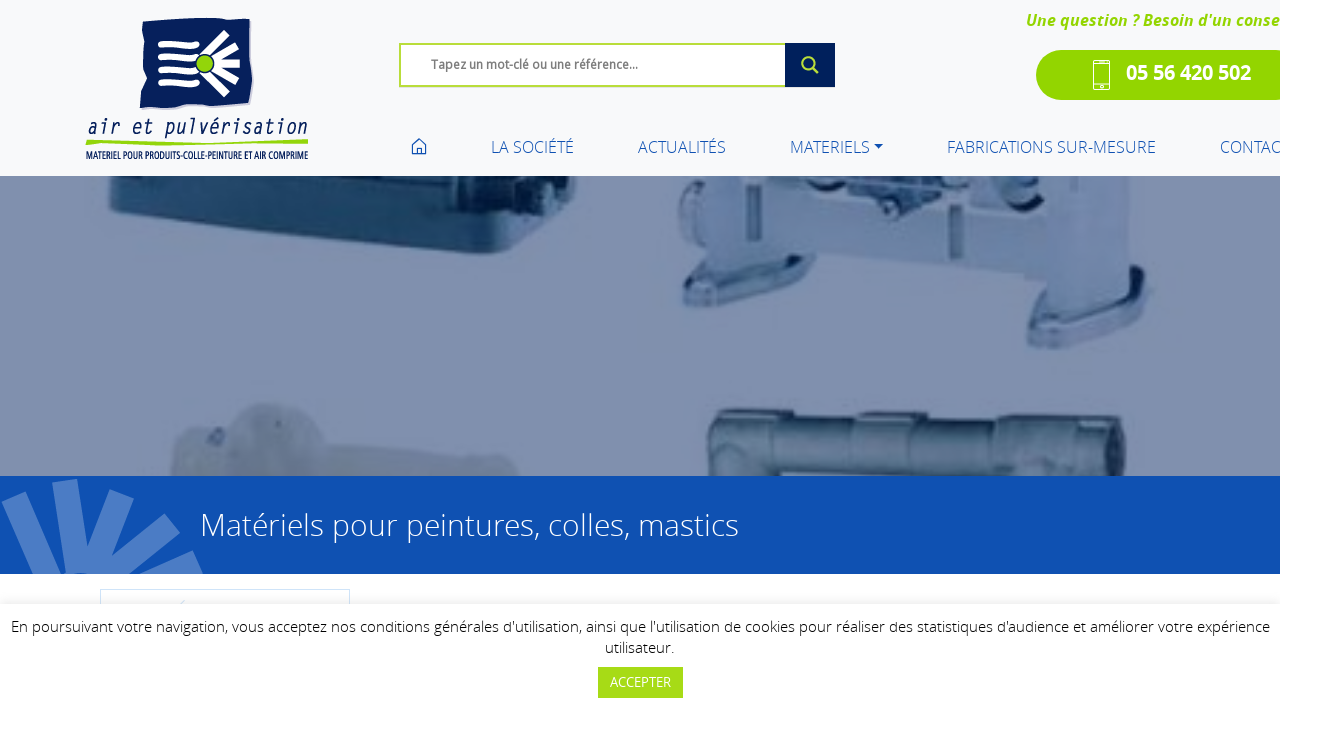

--- FILE ---
content_type: text/html; charset=UTF-8
request_url: https://www.air-pulverisation.com/materiel/dbc311-pompe-a-membranes-graco-husky-1590-alu/
body_size: 19704
content:
<!DOCTYPE html>
<html lang="fr-FR" class="no-js no-svg">
<head>
<!-- Global site tag (gtag.js) - Google Analytics -->
<script async src="https://www.googletagmanager.com/gtag/js?id=UA-180446293-1"></script>
<script>
  window.dataLayer = window.dataLayer || [];
  function gtag(){dataLayer.push(arguments);}
  gtag('js', new Date());

  gtag('config', 'UA-180446293-1');
</script>
<meta charset="UTF-8">
<meta name="viewport" content="width=device-width, initial-scale=1">
<link rel="profile" href="http://gmpg.org/xfn/11">
<link rel="shortcut icon" href="https://www.air-pulverisation.com/wp-content/themes/cogito/assets/images/favicon.ico?v=1.01">
<title>
	DBC311 - Pompe à membranes GRACO HUSKY 1590 alu - Atex - Air et Pulvérisation - Fournisseur de matériels pour air comprimé, peinture, fluides et sablage</title>
<meta name='robots' content='index, follow, max-image-preview:large, max-snippet:-1, max-video-preview:-1' />

	<!-- This site is optimized with the Yoast SEO plugin v26.8 - https://yoast.com/product/yoast-seo-wordpress/ -->
	<link rel="canonical" href="https://www.air-pulverisation.com/materiel/dbc311-pompe-a-membranes-graco-husky-1590-alu/" />
	<meta property="og:locale" content="fr_FR" />
	<meta property="og:type" content="article" />
	<meta property="og:title" content="DBC311 - Pompe à membranes GRACO HUSKY 1590 alu - Atex - Air et Pulvérisation" />
	<meta property="og:description" content="DBC311 &#8211; Pompe à membranes GRACO type HUSKY 1590 corps aluminium, sièges Inox, billes et membranes PTFE Entrée / sortie fluide 1&#8243;1/2 BSPT &#8211; Rapport 1/1 1960 cc / cycle &#8211; Débit libre Maxi : 379 l/min Viscosité maxi : 15 000 centipoises ATEX" />
	<meta property="og:url" content="https://www.air-pulverisation.com/materiel/dbc311-pompe-a-membranes-graco-husky-1590-alu/" />
	<meta property="og:site_name" content="Air et Pulvérisation" />
	<meta property="article:modified_time" content="2026-01-21T14:36:19+00:00" />
	<meta property="og:image" content="https://www.air-pulverisation.com/wp-content/uploads/2020/09/DBC311.jpg" />
	<meta property="og:image:width" content="715" />
	<meta property="og:image:height" content="715" />
	<meta property="og:image:type" content="image/jpeg" />
	<meta name="twitter:card" content="summary_large_image" />
	<meta name="twitter:label1" content="Durée de lecture estimée" />
	<meta name="twitter:data1" content="1 minute" />
	<script type="application/ld+json" class="yoast-schema-graph">{"@context":"https://schema.org","@graph":[{"@type":"WebPage","@id":"https://www.air-pulverisation.com/materiel/dbc311-pompe-a-membranes-graco-husky-1590-alu/","url":"https://www.air-pulverisation.com/materiel/dbc311-pompe-a-membranes-graco-husky-1590-alu/","name":"DBC311 - Pompe à membranes GRACO HUSKY 1590 alu - Atex - Air et Pulvérisation","isPartOf":{"@id":"https://www.air-pulverisation.com/#website"},"primaryImageOfPage":{"@id":"https://www.air-pulverisation.com/materiel/dbc311-pompe-a-membranes-graco-husky-1590-alu/#primaryimage"},"image":{"@id":"https://www.air-pulverisation.com/materiel/dbc311-pompe-a-membranes-graco-husky-1590-alu/#primaryimage"},"thumbnailUrl":"https://www.air-pulverisation.com/wp-content/uploads/2020/09/DBC311.jpg","datePublished":"2020-09-05T12:49:00+00:00","dateModified":"2026-01-21T14:36:19+00:00","breadcrumb":{"@id":"https://www.air-pulverisation.com/materiel/dbc311-pompe-a-membranes-graco-husky-1590-alu/#breadcrumb"},"inLanguage":"fr-FR","potentialAction":[{"@type":"ReadAction","target":["https://www.air-pulverisation.com/materiel/dbc311-pompe-a-membranes-graco-husky-1590-alu/"]}]},{"@type":"ImageObject","inLanguage":"fr-FR","@id":"https://www.air-pulverisation.com/materiel/dbc311-pompe-a-membranes-graco-husky-1590-alu/#primaryimage","url":"https://www.air-pulverisation.com/wp-content/uploads/2020/09/DBC311.jpg","contentUrl":"https://www.air-pulverisation.com/wp-content/uploads/2020/09/DBC311.jpg","width":715,"height":715},{"@type":"BreadcrumbList","@id":"https://www.air-pulverisation.com/materiel/dbc311-pompe-a-membranes-graco-husky-1590-alu/#breadcrumb","itemListElement":[{"@type":"ListItem","position":1,"name":"Accueil","item":"https://www.air-pulverisation.com/"},{"@type":"ListItem","position":2,"name":"DBC311 &#8211; Pompe à membranes GRACO HUSKY 1590 alu &#8211; Atex"}]},{"@type":"WebSite","@id":"https://www.air-pulverisation.com/#website","url":"https://www.air-pulverisation.com/","name":"Air et Pulvérisation","description":"Fournisseur de matériels pour air comprimé, peinture, fluides et sablage","publisher":{"@id":"https://www.air-pulverisation.com/#organization"},"potentialAction":[{"@type":"SearchAction","target":{"@type":"EntryPoint","urlTemplate":"https://www.air-pulverisation.com/?s={search_term_string}"},"query-input":{"@type":"PropertyValueSpecification","valueRequired":true,"valueName":"search_term_string"}}],"inLanguage":"fr-FR"},{"@type":"Organization","@id":"https://www.air-pulverisation.com/#organization","name":"Air et Pulvérisation","url":"https://www.air-pulverisation.com/","logo":{"@type":"ImageObject","inLanguage":"fr-FR","@id":"https://www.air-pulverisation.com/#/schema/logo/image/","url":"https://www.air-pulverisation.com/wp-content/uploads/2020/08/logo-air-pulverisation.png","contentUrl":"https://www.air-pulverisation.com/wp-content/uploads/2020/08/logo-air-pulverisation.png","width":224,"height":143,"caption":"Air et Pulvérisation"},"image":{"@id":"https://www.air-pulverisation.com/#/schema/logo/image/"}}]}</script>
	<!-- / Yoast SEO plugin. -->


<link rel="alternate" type="application/rss+xml" title="Air et Pulvérisation &raquo; DBC311 &#8211; Pompe à membranes GRACO HUSKY 1590 alu &#8211; Atex Flux des commentaires" href="https://www.air-pulverisation.com/materiel/dbc311-pompe-a-membranes-graco-husky-1590-alu/feed/" />
<link rel="alternate" title="oEmbed (JSON)" type="application/json+oembed" href="https://www.air-pulverisation.com/wp-json/oembed/1.0/embed?url=https%3A%2F%2Fwww.air-pulverisation.com%2Fmateriel%2Fdbc311-pompe-a-membranes-graco-husky-1590-alu%2F" />
<link rel="alternate" title="oEmbed (XML)" type="text/xml+oembed" href="https://www.air-pulverisation.com/wp-json/oembed/1.0/embed?url=https%3A%2F%2Fwww.air-pulverisation.com%2Fmateriel%2Fdbc311-pompe-a-membranes-graco-husky-1590-alu%2F&#038;format=xml" />
<style id='wp-img-auto-sizes-contain-inline-css' type='text/css'>
img:is([sizes=auto i],[sizes^="auto," i]){contain-intrinsic-size:3000px 1500px}
/*# sourceURL=wp-img-auto-sizes-contain-inline-css */
</style>
<style id='wp-emoji-styles-inline-css' type='text/css'>

	img.wp-smiley, img.emoji {
		display: inline !important;
		border: none !important;
		box-shadow: none !important;
		height: 1em !important;
		width: 1em !important;
		margin: 0 0.07em !important;
		vertical-align: -0.1em !important;
		background: none !important;
		padding: 0 !important;
	}
/*# sourceURL=wp-emoji-styles-inline-css */
</style>
<style id='wp-block-library-inline-css' type='text/css'>
:root{--wp-block-synced-color:#7a00df;--wp-block-synced-color--rgb:122,0,223;--wp-bound-block-color:var(--wp-block-synced-color);--wp-editor-canvas-background:#ddd;--wp-admin-theme-color:#007cba;--wp-admin-theme-color--rgb:0,124,186;--wp-admin-theme-color-darker-10:#006ba1;--wp-admin-theme-color-darker-10--rgb:0,107,160.5;--wp-admin-theme-color-darker-20:#005a87;--wp-admin-theme-color-darker-20--rgb:0,90,135;--wp-admin-border-width-focus:2px}@media (min-resolution:192dpi){:root{--wp-admin-border-width-focus:1.5px}}.wp-element-button{cursor:pointer}:root .has-very-light-gray-background-color{background-color:#eee}:root .has-very-dark-gray-background-color{background-color:#313131}:root .has-very-light-gray-color{color:#eee}:root .has-very-dark-gray-color{color:#313131}:root .has-vivid-green-cyan-to-vivid-cyan-blue-gradient-background{background:linear-gradient(135deg,#00d084,#0693e3)}:root .has-purple-crush-gradient-background{background:linear-gradient(135deg,#34e2e4,#4721fb 50%,#ab1dfe)}:root .has-hazy-dawn-gradient-background{background:linear-gradient(135deg,#faaca8,#dad0ec)}:root .has-subdued-olive-gradient-background{background:linear-gradient(135deg,#fafae1,#67a671)}:root .has-atomic-cream-gradient-background{background:linear-gradient(135deg,#fdd79a,#004a59)}:root .has-nightshade-gradient-background{background:linear-gradient(135deg,#330968,#31cdcf)}:root .has-midnight-gradient-background{background:linear-gradient(135deg,#020381,#2874fc)}:root{--wp--preset--font-size--normal:16px;--wp--preset--font-size--huge:42px}.has-regular-font-size{font-size:1em}.has-larger-font-size{font-size:2.625em}.has-normal-font-size{font-size:var(--wp--preset--font-size--normal)}.has-huge-font-size{font-size:var(--wp--preset--font-size--huge)}.has-text-align-center{text-align:center}.has-text-align-left{text-align:left}.has-text-align-right{text-align:right}.has-fit-text{white-space:nowrap!important}#end-resizable-editor-section{display:none}.aligncenter{clear:both}.items-justified-left{justify-content:flex-start}.items-justified-center{justify-content:center}.items-justified-right{justify-content:flex-end}.items-justified-space-between{justify-content:space-between}.screen-reader-text{border:0;clip-path:inset(50%);height:1px;margin:-1px;overflow:hidden;padding:0;position:absolute;width:1px;word-wrap:normal!important}.screen-reader-text:focus{background-color:#ddd;clip-path:none;color:#444;display:block;font-size:1em;height:auto;left:5px;line-height:normal;padding:15px 23px 14px;text-decoration:none;top:5px;width:auto;z-index:100000}html :where(.has-border-color){border-style:solid}html :where([style*=border-top-color]){border-top-style:solid}html :where([style*=border-right-color]){border-right-style:solid}html :where([style*=border-bottom-color]){border-bottom-style:solid}html :where([style*=border-left-color]){border-left-style:solid}html :where([style*=border-width]){border-style:solid}html :where([style*=border-top-width]){border-top-style:solid}html :where([style*=border-right-width]){border-right-style:solid}html :where([style*=border-bottom-width]){border-bottom-style:solid}html :where([style*=border-left-width]){border-left-style:solid}html :where(img[class*=wp-image-]){height:auto;max-width:100%}:where(figure){margin:0 0 1em}html :where(.is-position-sticky){--wp-admin--admin-bar--position-offset:var(--wp-admin--admin-bar--height,0px)}@media screen and (max-width:600px){html :where(.is-position-sticky){--wp-admin--admin-bar--position-offset:0px}}

/*# sourceURL=wp-block-library-inline-css */
</style><style id='global-styles-inline-css' type='text/css'>
:root{--wp--preset--aspect-ratio--square: 1;--wp--preset--aspect-ratio--4-3: 4/3;--wp--preset--aspect-ratio--3-4: 3/4;--wp--preset--aspect-ratio--3-2: 3/2;--wp--preset--aspect-ratio--2-3: 2/3;--wp--preset--aspect-ratio--16-9: 16/9;--wp--preset--aspect-ratio--9-16: 9/16;--wp--preset--color--black: #000000;--wp--preset--color--cyan-bluish-gray: #abb8c3;--wp--preset--color--white: #ffffff;--wp--preset--color--pale-pink: #f78da7;--wp--preset--color--vivid-red: #cf2e2e;--wp--preset--color--luminous-vivid-orange: #ff6900;--wp--preset--color--luminous-vivid-amber: #fcb900;--wp--preset--color--light-green-cyan: #7bdcb5;--wp--preset--color--vivid-green-cyan: #00d084;--wp--preset--color--pale-cyan-blue: #8ed1fc;--wp--preset--color--vivid-cyan-blue: #0693e3;--wp--preset--color--vivid-purple: #9b51e0;--wp--preset--gradient--vivid-cyan-blue-to-vivid-purple: linear-gradient(135deg,rgb(6,147,227) 0%,rgb(155,81,224) 100%);--wp--preset--gradient--light-green-cyan-to-vivid-green-cyan: linear-gradient(135deg,rgb(122,220,180) 0%,rgb(0,208,130) 100%);--wp--preset--gradient--luminous-vivid-amber-to-luminous-vivid-orange: linear-gradient(135deg,rgb(252,185,0) 0%,rgb(255,105,0) 100%);--wp--preset--gradient--luminous-vivid-orange-to-vivid-red: linear-gradient(135deg,rgb(255,105,0) 0%,rgb(207,46,46) 100%);--wp--preset--gradient--very-light-gray-to-cyan-bluish-gray: linear-gradient(135deg,rgb(238,238,238) 0%,rgb(169,184,195) 100%);--wp--preset--gradient--cool-to-warm-spectrum: linear-gradient(135deg,rgb(74,234,220) 0%,rgb(151,120,209) 20%,rgb(207,42,186) 40%,rgb(238,44,130) 60%,rgb(251,105,98) 80%,rgb(254,248,76) 100%);--wp--preset--gradient--blush-light-purple: linear-gradient(135deg,rgb(255,206,236) 0%,rgb(152,150,240) 100%);--wp--preset--gradient--blush-bordeaux: linear-gradient(135deg,rgb(254,205,165) 0%,rgb(254,45,45) 50%,rgb(107,0,62) 100%);--wp--preset--gradient--luminous-dusk: linear-gradient(135deg,rgb(255,203,112) 0%,rgb(199,81,192) 50%,rgb(65,88,208) 100%);--wp--preset--gradient--pale-ocean: linear-gradient(135deg,rgb(255,245,203) 0%,rgb(182,227,212) 50%,rgb(51,167,181) 100%);--wp--preset--gradient--electric-grass: linear-gradient(135deg,rgb(202,248,128) 0%,rgb(113,206,126) 100%);--wp--preset--gradient--midnight: linear-gradient(135deg,rgb(2,3,129) 0%,rgb(40,116,252) 100%);--wp--preset--font-size--small: 13px;--wp--preset--font-size--medium: 20px;--wp--preset--font-size--large: 36px;--wp--preset--font-size--x-large: 42px;--wp--preset--spacing--20: 0.44rem;--wp--preset--spacing--30: 0.67rem;--wp--preset--spacing--40: 1rem;--wp--preset--spacing--50: 1.5rem;--wp--preset--spacing--60: 2.25rem;--wp--preset--spacing--70: 3.38rem;--wp--preset--spacing--80: 5.06rem;--wp--preset--shadow--natural: 6px 6px 9px rgba(0, 0, 0, 0.2);--wp--preset--shadow--deep: 12px 12px 50px rgba(0, 0, 0, 0.4);--wp--preset--shadow--sharp: 6px 6px 0px rgba(0, 0, 0, 0.2);--wp--preset--shadow--outlined: 6px 6px 0px -3px rgb(255, 255, 255), 6px 6px rgb(0, 0, 0);--wp--preset--shadow--crisp: 6px 6px 0px rgb(0, 0, 0);}:where(.is-layout-flex){gap: 0.5em;}:where(.is-layout-grid){gap: 0.5em;}body .is-layout-flex{display: flex;}.is-layout-flex{flex-wrap: wrap;align-items: center;}.is-layout-flex > :is(*, div){margin: 0;}body .is-layout-grid{display: grid;}.is-layout-grid > :is(*, div){margin: 0;}:where(.wp-block-columns.is-layout-flex){gap: 2em;}:where(.wp-block-columns.is-layout-grid){gap: 2em;}:where(.wp-block-post-template.is-layout-flex){gap: 1.25em;}:where(.wp-block-post-template.is-layout-grid){gap: 1.25em;}.has-black-color{color: var(--wp--preset--color--black) !important;}.has-cyan-bluish-gray-color{color: var(--wp--preset--color--cyan-bluish-gray) !important;}.has-white-color{color: var(--wp--preset--color--white) !important;}.has-pale-pink-color{color: var(--wp--preset--color--pale-pink) !important;}.has-vivid-red-color{color: var(--wp--preset--color--vivid-red) !important;}.has-luminous-vivid-orange-color{color: var(--wp--preset--color--luminous-vivid-orange) !important;}.has-luminous-vivid-amber-color{color: var(--wp--preset--color--luminous-vivid-amber) !important;}.has-light-green-cyan-color{color: var(--wp--preset--color--light-green-cyan) !important;}.has-vivid-green-cyan-color{color: var(--wp--preset--color--vivid-green-cyan) !important;}.has-pale-cyan-blue-color{color: var(--wp--preset--color--pale-cyan-blue) !important;}.has-vivid-cyan-blue-color{color: var(--wp--preset--color--vivid-cyan-blue) !important;}.has-vivid-purple-color{color: var(--wp--preset--color--vivid-purple) !important;}.has-black-background-color{background-color: var(--wp--preset--color--black) !important;}.has-cyan-bluish-gray-background-color{background-color: var(--wp--preset--color--cyan-bluish-gray) !important;}.has-white-background-color{background-color: var(--wp--preset--color--white) !important;}.has-pale-pink-background-color{background-color: var(--wp--preset--color--pale-pink) !important;}.has-vivid-red-background-color{background-color: var(--wp--preset--color--vivid-red) !important;}.has-luminous-vivid-orange-background-color{background-color: var(--wp--preset--color--luminous-vivid-orange) !important;}.has-luminous-vivid-amber-background-color{background-color: var(--wp--preset--color--luminous-vivid-amber) !important;}.has-light-green-cyan-background-color{background-color: var(--wp--preset--color--light-green-cyan) !important;}.has-vivid-green-cyan-background-color{background-color: var(--wp--preset--color--vivid-green-cyan) !important;}.has-pale-cyan-blue-background-color{background-color: var(--wp--preset--color--pale-cyan-blue) !important;}.has-vivid-cyan-blue-background-color{background-color: var(--wp--preset--color--vivid-cyan-blue) !important;}.has-vivid-purple-background-color{background-color: var(--wp--preset--color--vivid-purple) !important;}.has-black-border-color{border-color: var(--wp--preset--color--black) !important;}.has-cyan-bluish-gray-border-color{border-color: var(--wp--preset--color--cyan-bluish-gray) !important;}.has-white-border-color{border-color: var(--wp--preset--color--white) !important;}.has-pale-pink-border-color{border-color: var(--wp--preset--color--pale-pink) !important;}.has-vivid-red-border-color{border-color: var(--wp--preset--color--vivid-red) !important;}.has-luminous-vivid-orange-border-color{border-color: var(--wp--preset--color--luminous-vivid-orange) !important;}.has-luminous-vivid-amber-border-color{border-color: var(--wp--preset--color--luminous-vivid-amber) !important;}.has-light-green-cyan-border-color{border-color: var(--wp--preset--color--light-green-cyan) !important;}.has-vivid-green-cyan-border-color{border-color: var(--wp--preset--color--vivid-green-cyan) !important;}.has-pale-cyan-blue-border-color{border-color: var(--wp--preset--color--pale-cyan-blue) !important;}.has-vivid-cyan-blue-border-color{border-color: var(--wp--preset--color--vivid-cyan-blue) !important;}.has-vivid-purple-border-color{border-color: var(--wp--preset--color--vivid-purple) !important;}.has-vivid-cyan-blue-to-vivid-purple-gradient-background{background: var(--wp--preset--gradient--vivid-cyan-blue-to-vivid-purple) !important;}.has-light-green-cyan-to-vivid-green-cyan-gradient-background{background: var(--wp--preset--gradient--light-green-cyan-to-vivid-green-cyan) !important;}.has-luminous-vivid-amber-to-luminous-vivid-orange-gradient-background{background: var(--wp--preset--gradient--luminous-vivid-amber-to-luminous-vivid-orange) !important;}.has-luminous-vivid-orange-to-vivid-red-gradient-background{background: var(--wp--preset--gradient--luminous-vivid-orange-to-vivid-red) !important;}.has-very-light-gray-to-cyan-bluish-gray-gradient-background{background: var(--wp--preset--gradient--very-light-gray-to-cyan-bluish-gray) !important;}.has-cool-to-warm-spectrum-gradient-background{background: var(--wp--preset--gradient--cool-to-warm-spectrum) !important;}.has-blush-light-purple-gradient-background{background: var(--wp--preset--gradient--blush-light-purple) !important;}.has-blush-bordeaux-gradient-background{background: var(--wp--preset--gradient--blush-bordeaux) !important;}.has-luminous-dusk-gradient-background{background: var(--wp--preset--gradient--luminous-dusk) !important;}.has-pale-ocean-gradient-background{background: var(--wp--preset--gradient--pale-ocean) !important;}.has-electric-grass-gradient-background{background: var(--wp--preset--gradient--electric-grass) !important;}.has-midnight-gradient-background{background: var(--wp--preset--gradient--midnight) !important;}.has-small-font-size{font-size: var(--wp--preset--font-size--small) !important;}.has-medium-font-size{font-size: var(--wp--preset--font-size--medium) !important;}.has-large-font-size{font-size: var(--wp--preset--font-size--large) !important;}.has-x-large-font-size{font-size: var(--wp--preset--font-size--x-large) !important;}
/*# sourceURL=global-styles-inline-css */
</style>

<style id='classic-theme-styles-inline-css' type='text/css'>
/*! This file is auto-generated */
.wp-block-button__link{color:#fff;background-color:#32373c;border-radius:9999px;box-shadow:none;text-decoration:none;padding:calc(.667em + 2px) calc(1.333em + 2px);font-size:1.125em}.wp-block-file__button{background:#32373c;color:#fff;text-decoration:none}
/*# sourceURL=/wp-includes/css/classic-themes.min.css */
</style>
<link rel='stylesheet' id='contact-form-7-css' href='https://www.air-pulverisation.com/wp-content/plugins/contact-form-7/includes/css/styles.css?ver=6.1.4' type='text/css' media='all' />
<link rel='stylesheet' id='cookie-law-info-css' href='https://www.air-pulverisation.com/wp-content/plugins/cookie-law-info/legacy/public/css/cookie-law-info-public.css?ver=3.3.9.1' type='text/css' media='all' />
<link rel='stylesheet' id='cookie-law-info-gdpr-css' href='https://www.air-pulverisation.com/wp-content/plugins/cookie-law-info/legacy/public/css/cookie-law-info-gdpr.css?ver=3.3.9.1' type='text/css' media='all' />
<link rel='stylesheet' id='bootstrap-css' href='https://www.air-pulverisation.com/wp-content/themes/cogito/assets/css/bootstrap.min.css?ver=6.9' type='text/css' media='all' />
<link rel='stylesheet' id='vegas-css' href='https://www.air-pulverisation.com/wp-content/themes/cogito/assets/js/vegas/vegas.min.css?ver=6.9' type='text/css' media='all' />
<link rel='stylesheet' id='ekko-css' href='https://www.air-pulverisation.com/wp-content/themes/cogito/assets/js/ekko-lightbox/ekko-lightbox.css?ver=6.9' type='text/css' media='all' />
<link rel='stylesheet' id='swiper-css' href='https://www.air-pulverisation.com/wp-content/themes/cogito/assets/js/swiper/css/swiper.min.css?ver=6.9' type='text/css' media='all' />
<link rel='stylesheet' id='fa-css' href='https://www.air-pulverisation.com/wp-content/themes/cogito/assets/fonts/fontawesome/css/all.min.css?ver=1' type='text/css' media='all' />
<link rel='stylesheet' id='fonts-css' href='https://www.air-pulverisation.com/wp-content/themes/cogito/assets/css/fonts.css?ver=1' type='text/css' media='all' />
<link rel='stylesheet' id='cogito-css' href='https://www.air-pulverisation.com/wp-content/themes/cogito/assets/css/parent.css?ver=1' type='text/css' media='all' />
<link rel='stylesheet' id='wpdreams-asl-basic-css' href='https://www.air-pulverisation.com/wp-content/plugins/ajax-search-lite/css/style.basic.css?ver=4.13.4' type='text/css' media='all' />
<style id='wpdreams-asl-basic-inline-css' type='text/css'>

					div[id*='ajaxsearchlitesettings'].searchsettings .asl_option_inner label {
						font-size: 0px !important;
						color: rgba(0, 0, 0, 0);
					}
					div[id*='ajaxsearchlitesettings'].searchsettings .asl_option_inner label:after {
						font-size: 11px !important;
						position: absolute;
						top: 0;
						left: 0;
						z-index: 1;
					}
					.asl_w_container {
						width: 100%;
						margin: 0px 0px 0px 0px;
						min-width: 200px;
					}
					div[id*='ajaxsearchlite'].asl_m {
						width: 100%;
					}
					div[id*='ajaxsearchliteres'].wpdreams_asl_results div.resdrg span.highlighted {
						font-weight: bold;
						color: rgba(217, 49, 43, 1);
						background-color: rgba(238, 238, 238, 1);
					}
					div[id*='ajaxsearchliteres'].wpdreams_asl_results .results img.asl_image {
						width: 70px;
						height: 70px;
						object-fit: cover;
					}
					div[id*='ajaxsearchlite'].asl_r .results {
						max-height: none;
					}
					div[id*='ajaxsearchlite'].asl_r {
						position: absolute;
					}
				
						.asl_m .probox svg {
							fill: rgba(0, 0, 0, 1) !important;
						}
						.asl_m .probox .innericon {
							background-color: rgba(255, 255, 255, 1) !important;
							background-image: none !important;
							-webkit-background-image: none !important;
							-ms-background-image: none !important;
						}
					
						div.asl_r.asl_w.vertical .results .item::after {
							display: block;
							position: absolute;
							bottom: 0;
							content: '';
							height: 1px;
							width: 100%;
							background: #D8D8D8;
						}
						div.asl_r.asl_w.vertical .results .item.asl_last_item::after {
							display: none;
						}
					
/*# sourceURL=wpdreams-asl-basic-inline-css */
</style>
<link rel='stylesheet' id='wpdreams-asl-instance-css' href='https://www.air-pulverisation.com/wp-content/plugins/ajax-search-lite/css/style-underline.css?ver=4.13.4' type='text/css' media='all' />
<link rel='stylesheet' id='ap-css' href='https://www.air-pulverisation.com/wp-content/themes/cogito-airpulverisation/assets/css/child.css?ver=1' type='text/css' media='all' />
<script type="text/javascript" src="https://www.air-pulverisation.com/wp-includes/js/jquery/jquery.min.js?ver=3.7.1" id="jquery-core-js"></script>
<script type="text/javascript" src="https://www.air-pulverisation.com/wp-includes/js/jquery/jquery-migrate.min.js?ver=3.4.1" id="jquery-migrate-js"></script>
<script type="text/javascript" id="cookie-law-info-js-extra">
/* <![CDATA[ */
var Cli_Data = {"nn_cookie_ids":[],"cookielist":[],"non_necessary_cookies":[],"ccpaEnabled":"","ccpaRegionBased":"","ccpaBarEnabled":"","strictlyEnabled":["necessary","obligatoire"],"ccpaType":"gdpr","js_blocking":"","custom_integration":"","triggerDomRefresh":"","secure_cookies":""};
var cli_cookiebar_settings = {"animate_speed_hide":"500","animate_speed_show":"500","background":"#FFF","border":"#b1a6a6c2","border_on":"","button_1_button_colour":"#a7db16","button_1_button_hover":"#86af12","button_1_link_colour":"#fff","button_1_as_button":"1","button_1_new_win":"","button_2_button_colour":"#333","button_2_button_hover":"#292929","button_2_link_colour":"#0f51b2","button_2_as_button":"","button_2_hidebar":"","button_3_button_colour":"#a7db16","button_3_button_hover":"#86af12","button_3_link_colour":"#fff","button_3_as_button":"1","button_3_new_win":"","button_4_button_colour":"#000","button_4_button_hover":"#000000","button_4_link_colour":"#a7db16","button_4_as_button":"","button_7_button_colour":"#61a229","button_7_button_hover":"#4e8221","button_7_link_colour":"#fff","button_7_as_button":"1","button_7_new_win":"","font_family":"inherit","header_fix":"","notify_animate_hide":"1","notify_animate_show":"","notify_div_id":"#cookie-law-info-bar","notify_position_horizontal":"right","notify_position_vertical":"bottom","scroll_close":"","scroll_close_reload":"","accept_close_reload":"","reject_close_reload":"","showagain_tab":"","showagain_background":"#fff","showagain_border":"#000","showagain_div_id":"#cookie-law-info-again","showagain_x_position":"100px","text":"#000","show_once_yn":"","show_once":"10000","logging_on":"","as_popup":"","popup_overlay":"1","bar_heading_text":"","cookie_bar_as":"banner","popup_showagain_position":"bottom-right","widget_position":"left"};
var log_object = {"ajax_url":"https://www.air-pulverisation.com/wp-admin/admin-ajax.php"};
//# sourceURL=cookie-law-info-js-extra
/* ]]> */
</script>
<script type="text/javascript" src="https://www.air-pulverisation.com/wp-content/plugins/cookie-law-info/legacy/public/js/cookie-law-info-public.js?ver=3.3.9.1" id="cookie-law-info-js"></script>
<link rel="https://api.w.org/" href="https://www.air-pulverisation.com/wp-json/" /><link rel="alternate" title="JSON" type="application/json" href="https://www.air-pulverisation.com/wp-json/wp/v2/materiel/1158" /><link rel="EditURI" type="application/rsd+xml" title="RSD" href="https://www.air-pulverisation.com/xmlrpc.php?rsd" />
<meta name="generator" content="WordPress 6.9" />
<link rel='shortlink' href='https://www.air-pulverisation.com/?p=1158' />
<meta name="generator" content="Redux 4.5.10" />				<link rel="preconnect" href="https://fonts.gstatic.com" crossorigin />
				<link rel="preload" as="style" href="//fonts.googleapis.com/css?family=Open+Sans&display=swap" />
								<link rel="stylesheet" href="//fonts.googleapis.com/css?family=Open+Sans&display=swap" media="all" />
				<link rel="icon" href="https://www.air-pulverisation.com/wp-content/uploads/2020/09/cropped-favico-32x32.png" sizes="32x32" />
<link rel="icon" href="https://www.air-pulverisation.com/wp-content/uploads/2020/09/cropped-favico-192x192.png" sizes="192x192" />
<link rel="apple-touch-icon" href="https://www.air-pulverisation.com/wp-content/uploads/2020/09/cropped-favico-180x180.png" />
<meta name="msapplication-TileImage" content="https://www.air-pulverisation.com/wp-content/uploads/2020/09/cropped-favico-270x270.png" />
</head>
<body class="wp-singular materiel-template-default single single-materiel postid-1158 wp-custom-logo wp-theme-cogito wp-child-theme-cogito-airpulverisation">
	<header>
			<nav class="navbar navbar-expand-lg navbar-light bg-light pl-0 pr-0">
					<div class="container">
							<a class="navbar-brand col-md-3 text-center text-md-left mt-3 mt-md-0 pl-0 pr-0" href="/"><img width="224" height="143" src="https://www.air-pulverisation.com/wp-content/uploads/2020/08/logo-air-pulverisation.png" class="img-fluid" alt="" decoding="async" srcset="https://www.air-pulverisation.com/wp-content/uploads/2020/08/logo-air-pulverisation.png 224w, https://www.air-pulverisation.com/wp-content/uploads/2020/08/logo-air-pulverisation-150x96.png 150w" sizes="(max-width: 224px) 100vw, 224px" /></a>							
							<div class="col-12 col-md-auto flex-md-grow-1 mt-3 mt-md-0 pl-0 pr-0">
								<div class="d-md-flex info">
									<div class="col-md-6 d-block d-md-flex  align-self-center  search">
										<button class="navbar-toggler text-center text-md-left mr-3 mt-0 mb-3" type="button" data-toggle="collapse" data-target="#navbarNav" aria-controls="navbarNav" aria-expanded="false" aria-label="Toggle navigation">
											<span class="navbar-toggler-icon"></span>
									</button>
										<div class="asl_w_container asl_w_container_1" data-id="1" data-instance="1">
	<div id='ajaxsearchlite1'
		data-id="1"
		data-instance="1"
		class="asl_w asl_m asl_m_1 asl_m_1_1">
		<div class="probox">

	
	<div class='prosettings' style='display:none;' data-opened=0>
				<div class='innericon'>
			<svg version="1.1" xmlns="http://www.w3.org/2000/svg" xmlns:xlink="http://www.w3.org/1999/xlink" x="0px" y="0px" width="22" height="22" viewBox="0 0 512 512" enable-background="new 0 0 512 512" xml:space="preserve">
					<polygon transform = "rotate(90 256 256)" points="142.332,104.886 197.48,50 402.5,256 197.48,462 142.332,407.113 292.727,256 "/>
				</svg>
		</div>
	</div>

	
	
	<div class='proinput'>
		<form role="search" action='#' autocomplete="off"
				aria-label="Search form">
			<input aria-label="Search input"
					type='search' class='orig'
					tabindex="0"
					name='phrase'
					placeholder='Tapez un mot-clé ou une référence...'
					value=''
					autocomplete="off"/>
			<input aria-label="Search autocomplete input"
					type='text'
					class='autocomplete'
					tabindex="-1"
					name='phrase'
					value=''
					autocomplete="off" disabled/>
			<input type='submit' value="Start search" style='width:0; height: 0; visibility: hidden;'>
		</form>
	</div>

	
	
	<button class='promagnifier' tabindex="0" aria-label="Search magnifier button">
				<span class='innericon' style="display:block;">
			<svg version="1.1" xmlns="http://www.w3.org/2000/svg" xmlns:xlink="http://www.w3.org/1999/xlink" x="0px" y="0px" width="22" height="22" viewBox="0 0 512 512" enable-background="new 0 0 512 512" xml:space="preserve">
					<path d="M460.355,421.59L353.844,315.078c20.041-27.553,31.885-61.437,31.885-98.037
						C385.729,124.934,310.793,50,218.686,50C126.58,50,51.645,124.934,51.645,217.041c0,92.106,74.936,167.041,167.041,167.041
						c34.912,0,67.352-10.773,94.184-29.158L419.945,462L460.355,421.59z M100.631,217.041c0-65.096,52.959-118.056,118.055-118.056
						c65.098,0,118.057,52.959,118.057,118.056c0,65.096-52.959,118.056-118.057,118.056C153.59,335.097,100.631,282.137,100.631,217.041
						z"/>
				</svg>
		</span>
	</button>

	
	
	<div class='proloading'>

		<div class="asl_loader"><div class="asl_loader-inner asl_simple-circle"></div></div>

			</div>

			<div class='proclose'>
			<svg version="1.1" xmlns="http://www.w3.org/2000/svg" xmlns:xlink="http://www.w3.org/1999/xlink" x="0px"
				y="0px"
				width="12" height="12" viewBox="0 0 512 512" enable-background="new 0 0 512 512"
				xml:space="preserve">
				<polygon points="438.393,374.595 319.757,255.977 438.378,137.348 374.595,73.607 255.995,192.225 137.375,73.622 73.607,137.352 192.246,255.983 73.622,374.625 137.352,438.393 256.002,319.734 374.652,438.378 "/>
			</svg>
		</div>
	
	
</div>	</div>
	<div class='asl_data_container' style="display:none !important;">
		<div class="asl_init_data wpdreams_asl_data_ct"
	style="display:none !important;"
	id="asl_init_id_1"
	data-asl-id="1"
	data-asl-instance="1"
	data-settings="{&quot;homeurl&quot;:&quot;https:\/\/www.air-pulverisation.com\/&quot;,&quot;resultstype&quot;:&quot;vertical&quot;,&quot;resultsposition&quot;:&quot;hover&quot;,&quot;itemscount&quot;:4,&quot;charcount&quot;:0,&quot;highlight&quot;:false,&quot;highlightWholewords&quot;:true,&quot;singleHighlight&quot;:false,&quot;scrollToResults&quot;:{&quot;enabled&quot;:false,&quot;offset&quot;:0},&quot;resultareaclickable&quot;:1,&quot;autocomplete&quot;:{&quot;enabled&quot;:false,&quot;lang&quot;:&quot;fr&quot;,&quot;trigger_charcount&quot;:0},&quot;mobile&quot;:{&quot;menu_selector&quot;:&quot;#menu-toggle&quot;},&quot;trigger&quot;:{&quot;click&quot;:&quot;results_page&quot;,&quot;click_location&quot;:&quot;same&quot;,&quot;update_href&quot;:false,&quot;return&quot;:&quot;results_page&quot;,&quot;return_location&quot;:&quot;same&quot;,&quot;facet&quot;:true,&quot;type&quot;:true,&quot;redirect_url&quot;:&quot;?s={phrase}&quot;,&quot;delay&quot;:300},&quot;animations&quot;:{&quot;pc&quot;:{&quot;settings&quot;:{&quot;anim&quot;:&quot;fadedrop&quot;,&quot;dur&quot;:300},&quot;results&quot;:{&quot;anim&quot;:&quot;fadedrop&quot;,&quot;dur&quot;:300},&quot;items&quot;:&quot;voidanim&quot;},&quot;mob&quot;:{&quot;settings&quot;:{&quot;anim&quot;:&quot;fadedrop&quot;,&quot;dur&quot;:300},&quot;results&quot;:{&quot;anim&quot;:&quot;fadedrop&quot;,&quot;dur&quot;:300},&quot;items&quot;:&quot;voidanim&quot;}},&quot;autop&quot;:{&quot;state&quot;:true,&quot;phrase&quot;:&quot;&quot;,&quot;count&quot;:&quot;1&quot;},&quot;resPage&quot;:{&quot;useAjax&quot;:false,&quot;selector&quot;:&quot;#main&quot;,&quot;trigger_type&quot;:true,&quot;trigger_facet&quot;:true,&quot;trigger_magnifier&quot;:false,&quot;trigger_return&quot;:false},&quot;resultsSnapTo&quot;:&quot;left&quot;,&quot;results&quot;:{&quot;width&quot;:&quot;auto&quot;,&quot;width_tablet&quot;:&quot;auto&quot;,&quot;width_phone&quot;:&quot;auto&quot;},&quot;settingsimagepos&quot;:&quot;right&quot;,&quot;closeOnDocClick&quot;:true,&quot;overridewpdefault&quot;:false,&quot;override_method&quot;:&quot;get&quot;}"></div>
	<div id="asl_hidden_data">
		<svg style="position:absolute" height="0" width="0">
			<filter id="aslblur">
				<feGaussianBlur in="SourceGraphic" stdDeviation="4"/>
			</filter>
		</svg>
		<svg style="position:absolute" height="0" width="0">
			<filter id="no_aslblur"></filter>
		</svg>
	</div>
	</div>

	<div id='ajaxsearchliteres1'
	class='vertical wpdreams_asl_results asl_w asl_r asl_r_1 asl_r_1_1'>

	
	<div class="results">

		
		<div class="resdrg">
		</div>

		
	</div>

	
	
</div>

	<div id='__original__ajaxsearchlitesettings1'
		data-id="1"
		class="searchsettings wpdreams_asl_settings asl_w asl_s asl_s_1">
		<form name='options'
		aria-label="Search settings form"
		autocomplete = 'off'>

	
	
	<input type="hidden" name="filters_changed" style="display:none;" value="0">
	<input type="hidden" name="filters_initial" style="display:none;" value="1">

	<div class="asl_option_inner hiddend">
		<input type='hidden' name='qtranslate_lang' id='qtranslate_lang'
				value='0'/>
	</div>

	
	
	<fieldset class="asl_sett_scroll">
		<legend style="display: none;">Generic selectors</legend>
		<div class="asl_option" tabindex="0">
			<div class="asl_option_inner">
				<input type="checkbox" value="exact"
						aria-label="Exact matches only"
						name="asl_gen[]" />
				<div class="asl_option_checkbox"></div>
			</div>
			<div class="asl_option_label">
				Exact matches only			</div>
		</div>
		<div class="asl_option" tabindex="0">
			<div class="asl_option_inner">
				<input type="checkbox" value="title"
						aria-label="Search in title"
						name="asl_gen[]"  checked="checked"/>
				<div class="asl_option_checkbox"></div>
			</div>
			<div class="asl_option_label">
				Search in title			</div>
		</div>
		<div class="asl_option" tabindex="0">
			<div class="asl_option_inner">
				<input type="checkbox" value="content"
						aria-label="Search in content"
						name="asl_gen[]"  checked="checked"/>
				<div class="asl_option_checkbox"></div>
			</div>
			<div class="asl_option_label">
				Search in content			</div>
		</div>
		<div class="asl_option_inner hiddend">
			<input type="checkbox" value="excerpt"
					aria-label="Search in excerpt"
					name="asl_gen[]"  checked="checked"/>
			<div class="asl_option_checkbox"></div>
		</div>
	</fieldset>
	<fieldset class="asl_sett_scroll">
		<legend style="display: none;">Post Type Selectors</legend>
					<div class="asl_option_inner hiddend">
				<input type="checkbox" value="materiel"
						aria-label="Hidden option, ignore please"
						name="customset[]" checked="checked"/>
			</div>
						<div class="asl_option_inner hiddend">
				<input type="checkbox" value="realisation"
						aria-label="Hidden option, ignore please"
						name="customset[]" checked="checked"/>
			</div>
				</fieldset>
	</form>
	</div>
</div>
									</div>
									<div class="col-md-6 mt-3 mt-md-0 align-self-center text-center text-md-right need">
										<div>Une question ? Besoin d'un conseil ?</div>
										<div class="phone">
											<span class="icon-phone align-middle"></span>05 56 420 502										</div>
									</div>
								</div>
								<div id="navbarNav" class="collapse navbar-collapse justify-content-start w-100"><ul class="navbar-nav justify-content-between flex-grow-1 justify-content-xxl-start"><li id="menu-item-150" class="menu-item menu-item-type-post_type menu-item-object-page menu-item-home menu-item-150 nav-item"><a href="https://www.air-pulverisation.com/" class="nav-link"><span class="icon-home"></span></a><svg version="1.1" class="line" preserveAspectRatio="none" xmlns="http://www.w3.org/2000/svg" xmlns:xlink="http://www.w3.org/1999/xlink" x="0px" y="0px"
																 width="100px" height="11px" viewBox="0 0 272 13" style="enable-background:new #cfe4f9;" xml:space="preserve">
														<path d="M0.1,11.3C0.5,7.7,1.7,0.4,1.7,0.4l148.4,7.5L272-0.8V9l-67.5-1.2c0,0-109.3,5.8-118.7,4.6S18.6,7.2,18.6,7.2
																S1.2,12.4,0.1,11.3z"/>
														</svg></li>
<li id="menu-item-144" class="menu-item menu-item-type-post_type menu-item-object-page menu-item-144 nav-item"><a href="https://www.air-pulverisation.com/la-societe-air-pulverisation/" class="nav-link">LA SOCIÉTÉ</a><svg version="1.1" class="line" preserveAspectRatio="none" xmlns="http://www.w3.org/2000/svg" xmlns:xlink="http://www.w3.org/1999/xlink" x="0px" y="0px"
																 width="100px" height="11px" viewBox="0 0 272 13" style="enable-background:new #cfe4f9;" xml:space="preserve">
														<path d="M0.1,11.3C0.5,7.7,1.7,0.4,1.7,0.4l148.4,7.5L272-0.8V9l-67.5-1.2c0,0-109.3,5.8-118.7,4.6S18.6,7.2,18.6,7.2
																S1.2,12.4,0.1,11.3z"/>
														</svg></li>
<li id="menu-item-6748" class="menu-item menu-item-type-taxonomy menu-item-object-category menu-item-6748 nav-item"><a href="https://www.air-pulverisation.com/category/actualites/" class="nav-link">ACTUALITÉS</a><svg version="1.1" class="line" preserveAspectRatio="none" xmlns="http://www.w3.org/2000/svg" xmlns:xlink="http://www.w3.org/1999/xlink" x="0px" y="0px"
																 width="100px" height="11px" viewBox="0 0 272 13" style="enable-background:new #cfe4f9;" xml:space="preserve">
														<path d="M0.1,11.3C0.5,7.7,1.7,0.4,1.7,0.4l148.4,7.5L272-0.8V9l-67.5-1.2c0,0-109.3,5.8-118.7,4.6S18.6,7.2,18.6,7.2
																S1.2,12.4,0.1,11.3z"/>
														</svg></li>
<li id="menu-item-1709" class="menu-item menu-item-type-custom menu-item-object-custom menu-item-has-children menu-item-1709 nav-item  dropdown"><a href="#" class="nav-link dropdown-toggle" data-toggle="dropdown">MATERIELS</a><svg version="1.1" class="line" preserveAspectRatio="none" xmlns="http://www.w3.org/2000/svg" xmlns:xlink="http://www.w3.org/1999/xlink" x="0px" y="0px"
																 width="100px" height="11px" viewBox="0 0 272 13" style="enable-background:new #cfe4f9;" xml:space="preserve">
														<path d="M0.1,11.3C0.5,7.7,1.7,0.4,1.7,0.4l148.4,7.5L272-0.8V9l-67.5-1.2c0,0-109.3,5.8-118.7,4.6S18.6,7.2,18.6,7.2
																S1.2,12.4,0.1,11.3z"/>
														</svg>
<div class="dropdown-menu">
<a href="https://www.air-pulverisation.com/categorie_materiel/pulve/" class="dropdown-item">Matériels pour peintures, colles, mastics</a><svg version="1.1" class="line" preserveAspectRatio="none" xmlns="http://www.w3.org/2000/svg" xmlns:xlink="http://www.w3.org/1999/xlink" x="0px" y="0px"
																 width="100px" height="11px" viewBox="0 0 272 13" style="enable-background:new #cfe4f9;" xml:space="preserve">
														<path d="M0.1,11.3C0.5,7.7,1.7,0.4,1.7,0.4l148.4,7.5L272-0.8V9l-67.5-1.2c0,0-109.3,5.8-118.7,4.6S18.6,7.2,18.6,7.2
																S1.2,12.4,0.1,11.3z"/>
														</svg><hr><a href="https://www.air-pulverisation.com/categorie_materiel/air-comprime/" class="dropdown-item">Matériels Air Comprimé</a><svg version="1.1" class="line" preserveAspectRatio="none" xmlns="http://www.w3.org/2000/svg" xmlns:xlink="http://www.w3.org/1999/xlink" x="0px" y="0px"
																 width="100px" height="11px" viewBox="0 0 272 13" style="enable-background:new #cfe4f9;" xml:space="preserve">
														<path d="M0.1,11.3C0.5,7.7,1.7,0.4,1.7,0.4l148.4,7.5L272-0.8V9l-67.5-1.2c0,0-109.3,5.8-118.7,4.6S18.6,7.2,18.6,7.2
																S1.2,12.4,0.1,11.3z"/>
														</svg><hr><a href="https://www.air-pulverisation.com/categorie_materiel/sablage/" class="dropdown-item">Matériels Sablage</a><svg version="1.1" class="line" preserveAspectRatio="none" xmlns="http://www.w3.org/2000/svg" xmlns:xlink="http://www.w3.org/1999/xlink" x="0px" y="0px"
																 width="100px" height="11px" viewBox="0 0 272 13" style="enable-background:new #cfe4f9;" xml:space="preserve">
														<path d="M0.1,11.3C0.5,7.7,1.7,0.4,1.7,0.4l148.4,7.5L272-0.8V9l-67.5-1.2c0,0-109.3,5.8-118.7,4.6S18.6,7.2,18.6,7.2
																S1.2,12.4,0.1,11.3z"/>
														</svg><hr></div>
</li>
<li id="menu-item-140" class="menu-item menu-item-type-post_type menu-item-object-page menu-item-140 nav-item"><a href="https://www.air-pulverisation.com/realisations-fabrication-sur-mesure/" class="nav-link">FABRICATIONS SUR-MESURE</a><svg version="1.1" class="line" preserveAspectRatio="none" xmlns="http://www.w3.org/2000/svg" xmlns:xlink="http://www.w3.org/1999/xlink" x="0px" y="0px"
																 width="100px" height="11px" viewBox="0 0 272 13" style="enable-background:new #cfe4f9;" xml:space="preserve">
														<path d="M0.1,11.3C0.5,7.7,1.7,0.4,1.7,0.4l148.4,7.5L272-0.8V9l-67.5-1.2c0,0-109.3,5.8-118.7,4.6S18.6,7.2,18.6,7.2
																S1.2,12.4,0.1,11.3z"/>
														</svg></li>
<li id="menu-item-141" class="menu-item menu-item-type-post_type menu-item-object-page menu-item-141 nav-item"><a href="https://www.air-pulverisation.com/contact/" class="nav-link">CONTACT</a><svg version="1.1" class="line" preserveAspectRatio="none" xmlns="http://www.w3.org/2000/svg" xmlns:xlink="http://www.w3.org/1999/xlink" x="0px" y="0px"
																 width="100px" height="11px" viewBox="0 0 272 13" style="enable-background:new #cfe4f9;" xml:space="preserve">
														<path d="M0.1,11.3C0.5,7.7,1.7,0.4,1.7,0.4l148.4,7.5L272-0.8V9l-67.5-1.2c0,0-109.3,5.8-118.7,4.6S18.6,7.2,18.6,7.2
																S1.2,12.4,0.1,11.3z"/>
														</svg></li>
</ul></div>							</div>
					</div>
			</nav>
	</header>
<section class="container-fluid" id="ban-rubrique">
    <div class="row img flex-column img text-center">
        <img data-src="https://www.air-pulverisation.com/wp-content/uploads/2021/01/HUSKY.jpg" class="lazy img-cover">
    </div>
</section>
<section class="container-fluid" id="fiche-produit">
    <div class="ban-title row">
        Matériels pour peintures, colles, mastics    </div>

    <div class="row">
        <div class="container">
            <div class="row">
                <a href="https://www.air-pulverisation.com/categorie_materiel/pompes-de-transfert-a-membranes/" class="btn-retour">
                    <span class="icon-back"></span>
                    Retour liste                </a>
                            </div>
            <div class="row content">
                                <div class="col-lg-3 menu-left p-0 pl-md-0">
                    <nav class="nav-blue navbar navbar-expand-lg navbar-light d-block text-center pt-0">
    <button class="navbar-toggler" type="button" data-toggle="collapse" data-target="#navbarSnav" aria-controls="navbarNav" aria-expanded="false" aria-label="Toggle navigation">
        <span class="navbar-toggler-icon"></span> Menu catégories matériel    </button>
    <div class="collapse navbar-collapse" id="navbarSnav" >
        <ul class="navbar-nav d-block w-100">
                        <li class="nav-item active">
                <a class="nav-link d-flex" href="https://www.air-pulverisation.com/categorie_materiel/transfert/">
                    TRANSFERT                                        
                </a>
                                    <span class="icon-plus align-self-center" data-toggle="collapse" data-target="#catmat869"></span>
                                                <nav class="nav-green navbar navbar-expand-lg navbar-light d-block text-center">
                    
                    
                    <div id="catmat869" class="collapse show">
                        <ul class="navbar-nav d-block w-100">
                                                            <li class="nav-item ">
                                    <a class="nav-link d-flex" href="https://www.air-pulverisation.com/categorie_materiel/pompes-de-transfert-manuelles/">
                                        POMPES DE TRANSFERT MANUELLES                                    </a>
                                </li>
                                                            <li class="nav-item active">
                                    <a class="nav-link d-flex" href="https://www.air-pulverisation.com/categorie_materiel/pompes-de-transfert-a-membranes/">
                                        POMPES DE TRANSFERT A MEMBRANES                                    </a>
                                </li>
                                                    </ul>
                    </div>                                        
                </nav>
                            </li>
                        <li class="nav-item ">
                <a class="nav-link d-flex" href="https://www.air-pulverisation.com/categorie_materiel/dosage/">
                    DOSAGE                                        
                </a>
                                            </li>
                        <li class="nav-item ">
                <a class="nav-link d-flex" href="https://www.air-pulverisation.com/categorie_materiel/pulverisation-pneumatique-basse-pression-pulve/">
                    PULVERISATION PNEUMATIQUE BASSE PRESSION                                        
                </a>
                                    <span class="icon-plus align-self-center" data-toggle="collapse" data-target="#catmat842"></span>
                                                <nav class="nav-green navbar navbar-expand-lg navbar-light d-block text-center">
                    
                    
                    <div id="catmat842" class="collapse ">
                        <ul class="navbar-nav d-block w-100">
                                                            <li class="nav-item ">
                                    <a class="nav-link d-flex" href="https://www.air-pulverisation.com/categorie_materiel/pompes-pulverisation-pneumatique/">
                                        POMPES PULVERISATION PNEUMATIQUE                                    </a>
                                </li>
                                                            <li class="nav-item ">
                                    <a class="nav-link d-flex" href="https://www.air-pulverisation.com/categorie_materiel/reservoirs-sous-pression/">
                                        RESERVOIRS SOUS PRESSION                                    </a>
                                </li>
                                                            <li class="nav-item ">
                                    <a class="nav-link d-flex" href="https://www.air-pulverisation.com/categorie_materiel/pistolets-manuels-pneumatiques-bp-haute-finition-pulverisation-pneumatique-basse-pression-pulve/">
                                        PISTOLETS MANUELS PNEUMATIQUES BP HAUTE FINITION                                    </a>
                                </li>
                                                            <li class="nav-item ">
                                    <a class="nav-link d-flex" href="https://www.air-pulverisation.com/categorie_materiel/pistolets-manuels-pneumatiques-bp-retouche/">
                                        PISTOLETS MANUELS PNEUMATIQUES BP RETOUCHE                                    </a>
                                </li>
                                                            <li class="nav-item ">
                                    <a class="nav-link d-flex" href="https://www.air-pulverisation.com/categorie_materiel/pistolets-manuels-pneumatiques-bp-entree-de-gamme/">
                                        PISTOLETS MANUELS PNEUMATIQUES BP ENTREE DE GAMME                                    </a>
                                </li>
                                                            <li class="nav-item ">
                                    <a class="nav-link d-flex" href="https://www.air-pulverisation.com/categorie_materiel/turbines-hvlp/">
                                        TURBINES HVLP                                    </a>
                                </li>
                                                            <li class="nav-item ">
                                    <a class="nav-link d-flex" href="https://www.air-pulverisation.com/categorie_materiel/pieces-detachees-pulverisation-basse-pression/">
                                        PIECES DETACHEES PULVERISATION BASSE PRESSION                                    </a>
                                </li>
                                                    </ul>
                    </div>                                        
                </nav>
                            </li>
                        <li class="nav-item ">
                <a class="nav-link d-flex" href="https://www.air-pulverisation.com/categorie_materiel/pulverisation-airless/">
                    PULVERISATION AIRLESS                                        
                </a>
                                    <span class="icon-plus align-self-center" data-toggle="collapse" data-target="#catmat829"></span>
                                                <nav class="nav-green navbar navbar-expand-lg navbar-light d-block text-center">
                    
                    
                    <div id="catmat829" class="collapse ">
                        <ul class="navbar-nav d-block w-100">
                                                            <li class="nav-item ">
                                    <a class="nav-link d-flex" href="https://www.air-pulverisation.com/categorie_materiel/pompes-airless-pneumatiques/">
                                        POMPES AIRLESS PNEUMATIQUES                                    </a>
                                </li>
                                                            <li class="nav-item ">
                                    <a class="nav-link d-flex" href="https://www.air-pulverisation.com/categorie_materiel/pompes-airless-electriques/">
                                        POMPES AIRLESS ELECTRIQUES                                    </a>
                                </li>
                                                            <li class="nav-item ">
                                    <a class="nav-link d-flex" href="https://www.air-pulverisation.com/categorie_materiel/pompes-airless-thermiques/">
                                        POMPES AIRLESS THERMIQUES                                    </a>
                                </li>
                                                            <li class="nav-item ">
                                    <a class="nav-link d-flex" href="https://www.air-pulverisation.com/categorie_materiel/pistolets-airless-manuels/">
                                        PISTOLETS AIRLESS MANUELS                                    </a>
                                </li>
                                                            <li class="nav-item ">
                                    <a class="nav-link d-flex" href="https://www.air-pulverisation.com/categorie_materiel/buses-et-supports-airless/">
                                        BUSES ET SUPPORTS AIRLESS                                    </a>
                                </li>
                                                            <li class="nav-item ">
                                    <a class="nav-link d-flex" href="https://www.air-pulverisation.com/categorie_materiel/flexibles-et-raccords-airless-haute-pression/">
                                        FLEXIBLES ET RACCORDS AIRLESS HAUTE PRESSION                                    </a>
                                </li>
                                                            <li class="nav-item ">
                                    <a class="nav-link d-flex" href="https://www.air-pulverisation.com/categorie_materiel/accessoires-airless/">
                                        ACCESSOIRES AIRLESS                                    </a>
                                </li>
                                                            <li class="nav-item ">
                                    <a class="nav-link d-flex" href="https://www.air-pulverisation.com/categorie_materiel/pieces-detachees-pulverisation-airless-airmixte/">
                                        PIECES DETACHEES PULVERISATION AIRLESS / AIRMIXTE                                    </a>
                                </li>
                                                    </ul>
                    </div>                                        
                </nav>
                            </li>
                        <li class="nav-item ">
                <a class="nav-link d-flex" href="https://www.air-pulverisation.com/categorie_materiel/pulverisation-airmixte/">
                    PULVERISATION AIRMIXTE                                        
                </a>
                                    <span class="icon-plus align-self-center" data-toggle="collapse" data-target="#catmat844"></span>
                                                <nav class="nav-green navbar navbar-expand-lg navbar-light d-block text-center">
                    
                    
                    <div id="catmat844" class="collapse ">
                        <ul class="navbar-nav d-block w-100">
                                                            <li class="nav-item ">
                                    <a class="nav-link d-flex" href="https://www.air-pulverisation.com/categorie_materiel/pompes-airmixte-pneumatiques/">
                                        POMPES AIRMIXTE PNEUMATIQUES                                    </a>
                                </li>
                                                            <li class="nav-item ">
                                    <a class="nav-link d-flex" href="https://www.air-pulverisation.com/categorie_materiel/pistolets-airmixte-manuels/">
                                        PISTOLETS AIRMIXTE MANUELS                                    </a>
                                </li>
                                                            <li class="nav-item ">
                                    <a class="nav-link d-flex" href="https://www.air-pulverisation.com/categorie_materiel/buses-airmixte/">
                                        BUSES AIRMIXTE                                    </a>
                                </li>
                                                    </ul>
                    </div>                                        
                </nav>
                            </li>
                        <li class="nav-item ">
                <a class="nav-link d-flex" href="https://www.air-pulverisation.com/categorie_materiel/pulverisation-electrostatique/">
                    PULVERISATION ELECTROSTATIQUE                                        
                </a>
                                    <span class="icon-plus align-self-center" data-toggle="collapse" data-target="#catmat846"></span>
                                                <nav class="nav-green navbar navbar-expand-lg navbar-light d-block text-center">
                    
                    
                    <div id="catmat846" class="collapse ">
                        <ul class="navbar-nav d-block w-100">
                                                            <li class="nav-item ">
                                    <a class="nav-link d-flex" href="https://www.air-pulverisation.com/categorie_materiel/pistolets-electrostatiques-pneumatiques-basse-pression/">
                                        PISTOLETS ELECTROSTATIQUES PNEUMATIQUES BASSE PRESSION                                    </a>
                                </li>
                                                            <li class="nav-item ">
                                    <a class="nav-link d-flex" href="https://www.air-pulverisation.com/categorie_materiel/pistolets-electrostatiques-airmixte-haute-pression/">
                                        PISTOLETS ELECTROSTATIQUES AIRMIXTE HAUTE PRESSION                                    </a>
                                </li>
                                                            <li class="nav-item ">
                                    <a class="nav-link d-flex" href="https://www.air-pulverisation.com/categorie_materiel/buses-electrostatiques/">
                                        BUSES ELECTROSTATIQUES                                    </a>
                                </li>
                                                            <li class="nav-item ">
                                    <a class="nav-link d-flex" href="https://www.air-pulverisation.com/categorie_materiel/accessoires-pulverisation-electrostatique/">
                                        ACCESSOIRES PULVERISATION ELECTROSTATIQUE                                    </a>
                                </li>
                                                    </ul>
                    </div>                                        
                </nav>
                            </li>
                        <li class="nav-item ">
                <a class="nav-link d-flex" href="https://www.air-pulverisation.com/categorie_materiel/fox-paint/">
                    FOX PAINT                                        
                </a>
                                            </li>
                        <li class="nav-item ">
                <a class="nav-link d-flex" href="https://www.air-pulverisation.com/categorie_materiel/automatisation/">
                    AUTOMATISATION                                        
                </a>
                                    <span class="icon-plus align-self-center" data-toggle="collapse" data-target="#catmat908"></span>
                                                <nav class="nav-green navbar navbar-expand-lg navbar-light d-block text-center">
                    
                    
                    <div id="catmat908" class="collapse ">
                        <ul class="navbar-nav d-block w-100">
                                                            <li class="nav-item ">
                                    <a class="nav-link d-flex" href="https://www.air-pulverisation.com/categorie_materiel/pistolets-automatiques-airmixte/">
                                        PISTOLETS AUTOMATIQUES AIRMIXTE                                    </a>
                                </li>
                                                            <li class="nav-item ">
                                    <a class="nav-link d-flex" href="https://www.air-pulverisation.com/categorie_materiel/pistolets-automatiques-pneumatiques-basse-pression/">
                                        PISTOLETS AUTOMATIQUES PNEUMATIQUES BASSE PRESSION                                    </a>
                                </li>
                                                    </ul>
                    </div>                                        
                </nav>
                            </li>
                        <li class="nav-item ">
                <a class="nav-link d-flex" href="https://www.air-pulverisation.com/categorie_materiel/rallonges-de-pulverisation/">
                    RALLONGES DE PULVERISATION                                        
                </a>
                                    <span class="icon-plus align-self-center" data-toggle="collapse" data-target="#catmat923"></span>
                                                <nav class="nav-green navbar navbar-expand-lg navbar-light d-block text-center">
                    
                    
                    <div id="catmat923" class="collapse ">
                        <ul class="navbar-nav d-block w-100">
                                                            <li class="nav-item ">
                                    <a class="nav-link d-flex" href="https://www.air-pulverisation.com/categorie_materiel/rallonges-pour-pistolet-basse-pression-rallonges-de-pulverisation/">
                                        RALLONGES POUR PISTOLET BASSE PRESSION                                    </a>
                                </li>
                                                            <li class="nav-item ">
                                    <a class="nav-link d-flex" href="https://www.air-pulverisation.com/categorie_materiel/rallonges-pour-pistolet-airless/">
                                        RALLONGES POUR PISTOLET AIRLESS                                    </a>
                                </li>
                                                    </ul>
                    </div>                                        
                </nav>
                            </li>
                        <li class="nav-item ">
                <a class="nav-link d-flex" href="https://www.air-pulverisation.com/categorie_materiel/flexibles-pulve/">
                    FLEXIBLES                                        
                </a>
                                    <span class="icon-plus align-self-center" data-toggle="collapse" data-target="#catmat836"></span>
                                                <nav class="nav-green navbar navbar-expand-lg navbar-light d-block text-center">
                    
                    
                    <div id="catmat836" class="collapse ">
                        <ul class="navbar-nav d-block w-100">
                                                            <li class="nav-item ">
                                    <a class="nav-link d-flex" href="https://www.air-pulverisation.com/categorie_materiel/flexibles-et-raccords-basse-pression/">
                                        FLEXIBLES ET RACCORDS BASSE PRESSION                                    </a>
                                </li>
                                                            <li class="nav-item ">
                                    <a class="nav-link d-flex" href="https://www.air-pulverisation.com/categorie_materiel/flexibles-et-raccords-airless-haute-pression-flexibles-pulve/">
                                        FLEXIBLES ET RACCORDS AIRLESS HAUTE PRESSION                                    </a>
                                </li>
                                                            <li class="nav-item ">
                                    <a class="nav-link d-flex" href="https://www.air-pulverisation.com/categorie_materiel/flexibles-et-raccords-airmixte-haute-pression-flexibles-pulve/">
                                        FLEXIBLES ET RACCORDS AIRMIXTE HAUTE PRESSION                                    </a>
                                </li>
                                                            <li class="nav-item ">
                                    <a class="nav-link d-flex" href="https://www.air-pulverisation.com/categorie_materiel/flexibles-aspiration/">
                                        FLEXIBLES ASPIRATION                                    </a>
                                </li>
                                                            <li class="nav-item ">
                                    <a class="nav-link d-flex" href="https://www.air-pulverisation.com/categorie_materiel/housses-protection-flexibles/">
                                        HOUSSES PROTECTION FLEXIBLES                                    </a>
                                </li>
                                                    </ul>
                    </div>                                        
                </nav>
                            </li>
                        <li class="nav-item ">
                <a class="nav-link d-flex" href="https://www.air-pulverisation.com/categorie_materiel/elevateurs-equipes/">
                    ELEVATEURS EQUIPES                                        
                </a>
                                            </li>
                        <li class="nav-item ">
                <a class="nav-link d-flex" href="https://www.air-pulverisation.com/categorie_materiel/agitation/">
                    AGITATION                                        
                </a>
                                    <span class="icon-plus align-self-center" data-toggle="collapse" data-target="#catmat850"></span>
                                                <nav class="nav-green navbar navbar-expand-lg navbar-light d-block text-center">
                    
                    
                    <div id="catmat850" class="collapse ">
                        <ul class="navbar-nav d-block w-100">
                                                            <li class="nav-item ">
                                    <a class="nav-link d-flex" href="https://www.air-pulverisation.com/categorie_materiel/agitateurs-de-bidon/">
                                        AGITATEURS DE BIDON                                    </a>
                                </li>
                                                            <li class="nav-item ">
                                    <a class="nav-link d-flex" href="https://www.air-pulverisation.com/categorie_materiel/agitateurs-a-helices/">
                                        AGITATEURS A HELICES                                    </a>
                                </li>
                                                    </ul>
                    </div>                                        
                </nav>
                            </li>
                        <li class="nav-item ">
                <a class="nav-link d-flex" href="https://www.air-pulverisation.com/categorie_materiel/rechauffage/">
                    RECHAUFFAGE                                        
                </a>
                                    <span class="icon-plus align-self-center" data-toggle="collapse" data-target="#catmat863"></span>
                                                <nav class="nav-green navbar navbar-expand-lg navbar-light d-block text-center">
                    
                    
                    <div id="catmat863" class="collapse ">
                        <ul class="navbar-nav d-block w-100">
                                                            <li class="nav-item ">
                                    <a class="nav-link d-flex" href="https://www.air-pulverisation.com/categorie_materiel/rechauffeurs/">
                                        RECHAUFFEURS                                    </a>
                                </li>
                                                            <li class="nav-item ">
                                    <a class="nav-link d-flex" href="https://www.air-pulverisation.com/categorie_materiel/flexibles-chauffants/">
                                        FLEXIBLES CHAUFFANTS                                    </a>
                                </li>
                                                            <li class="nav-item ">
                                    <a class="nav-link d-flex" href="https://www.air-pulverisation.com/categorie_materiel/ceintures-et-couvertures-chauffantes/">
                                        CEINTURES ET COUVERTURES CHAUFFANTES                                    </a>
                                </li>
                                                    </ul>
                    </div>                                        
                </nav>
                            </li>
                        <li class="nav-item ">
                <a class="nav-link d-flex" href="https://www.air-pulverisation.com/categorie_materiel/cabines-de-peinture/">
                    CABINES DE PEINTURE                                        
                </a>
                                    <span class="icon-plus align-self-center" data-toggle="collapse" data-target="#catmat872"></span>
                                                <nav class="nav-green navbar navbar-expand-lg navbar-light d-block text-center">
                    
                    
                    <div id="catmat872" class="collapse ">
                        <ul class="navbar-nav d-block w-100">
                                                            <li class="nav-item ">
                                    <a class="nav-link d-flex" href="https://www.air-pulverisation.com/categorie_materiel/filtres-pour-cabine/">
                                        FILTRES POUR CABINE                                    </a>
                                </li>
                                                            <li class="nav-item ">
                                    <a class="nav-link d-flex" href="https://www.air-pulverisation.com/categorie_materiel/protections-cabine/">
                                        PROTECTIONS CABINE                                    </a>
                                </li>
                                                    </ul>
                    </div>                                        
                </nav>
                            </li>
                        <li class="nav-item ">
                <a class="nav-link d-flex" href="https://www.air-pulverisation.com/categorie_materiel/laveurs-de-pistolets/">
                    LAVEURS DE PISTOLETS                                        
                </a>
                                            </li>
                        <li class="nav-item ">
                <a class="nav-link d-flex" href="https://www.air-pulverisation.com/categorie_materiel/collage-extrusion/">
                    COLLAGE EXTRUSION                                        
                </a>
                                    <span class="icon-plus align-self-center" data-toggle="collapse" data-target="#catmat896"></span>
                                                <nav class="nav-green navbar navbar-expand-lg navbar-light d-block text-center">
                    
                    
                    <div id="catmat896" class="collapse ">
                        <ul class="navbar-nav d-block w-100">
                                                            <li class="nav-item ">
                                    <a class="nav-link d-flex" href="https://www.air-pulverisation.com/categorie_materiel/pistolets-colle-neoprene-collage-extrusion/">
                                        PISTOLETS COLLE NEOPRENE                                    </a>
                                </li>
                                                            <li class="nav-item ">
                                    <a class="nav-link d-flex" href="https://www.air-pulverisation.com/categorie_materiel/fondoirs-hot-melt/">
                                        FONDOIRS HOT MELT                                    </a>
                                </li>
                                                    </ul>
                    </div>                                        
                </nav>
                            </li>
                        <li class="nav-item ">
                <a class="nav-link d-flex" href="https://www.air-pulverisation.com/categorie_materiel/materiels-pour-tonnellerie/">
                    MATERIELS POUR TONNELLERIE                                        
                </a>
                                            </li>
                        <li class="nav-item ">
                <a class="nav-link d-flex" href="https://www.air-pulverisation.com/categorie_materiel/recyclage-des-solvants/">
                    RECYCLAGE DES SOLVANTS                                        
                </a>
                                            </li>
                        <li class="nav-item ">
                <a class="nav-link d-flex" href="https://www.air-pulverisation.com/categorie_materiel/filtration-produit-pulve/">
                    FILTRATION PRODUIT                                        
                </a>
                                    <span class="icon-plus align-self-center" data-toggle="collapse" data-target="#catmat840"></span>
                                                <nav class="nav-green navbar navbar-expand-lg navbar-light d-block text-center">
                    
                    
                    <div id="catmat840" class="collapse ">
                        <ul class="navbar-nav d-block w-100">
                                                            <li class="nav-item ">
                                    <a class="nav-link d-flex" href="https://www.air-pulverisation.com/categorie_materiel/filtration-produit-avant-mise-en-oeuvre-filtration-produit-pulve/">
                                        FILTRATION PRODUIT AVANT MISE EN OEUVRE                                    </a>
                                </li>
                                                            <li class="nav-item ">
                                    <a class="nav-link d-flex" href="https://www.air-pulverisation.com/categorie_materiel/filtres-produit-sortie-pompe/">
                                        FILTRES PRODUIT SORTIE POMPE                                    </a>
                                </li>
                                                            <li class="nav-item ">
                                    <a class="nav-link d-flex" href="https://www.air-pulverisation.com/categorie_materiel/filtres-entree-pistolet-filtres-crosse-filtration-produit-pulve/">
                                        FILTRES ENTREE PISTOLET / FILTRES CROSSE                                    </a>
                                </li>
                                                            <li class="nav-item ">
                                    <a class="nav-link d-flex" href="https://www.air-pulverisation.com/categorie_materiel/crepines-aspiration/">
                                        CREPINES ASPIRATION                                    </a>
                                </li>
                                                            <li class="nav-item ">
                                    <a class="nav-link d-flex" href="https://www.air-pulverisation.com/categorie_materiel/filtres-pour-godets/">
                                        FILTRES POUR GODETS                                    </a>
                                </li>
                                                    </ul>
                    </div>                                        
                </nav>
                            </li>
                        <li class="nav-item ">
                <a class="nav-link d-flex" href="https://www.air-pulverisation.com/categorie_materiel/accessoires-pulverisation/">
                    ACCESSOIRES PULVERISATION                                        
                </a>
                                    <span class="icon-plus align-self-center" data-toggle="collapse" data-target="#catmat833"></span>
                                                <nav class="nav-green navbar navbar-expand-lg navbar-light d-block text-center">
                    
                    
                    <div id="catmat833" class="collapse ">
                        <ul class="navbar-nav d-block w-100">
                                                            <li class="nav-item ">
                                    <a class="nav-link d-flex" href="https://www.air-pulverisation.com/categorie_materiel/godets-de-melange/">
                                        GODETS DE MELANGE                                    </a>
                                </li>
                                                            <li class="nav-item ">
                                    <a class="nav-link d-flex" href="https://www.air-pulverisation.com/categorie_materiel/godets-jetables-3m-pps/">
                                        GODETS JETABLES 3M PPS MIRKA PCS                                    </a>
                                </li>
                                                            <li class="nav-item ">
                                    <a class="nav-link d-flex" href="https://www.air-pulverisation.com/categorie_materiel/retouche/">
                                        RETOUCHE                                    </a>
                                </li>
                                                            <li class="nav-item ">
                                    <a class="nav-link d-flex" href="https://www.air-pulverisation.com/categorie_materiel/mesure-epaisseur-viscosite-temperature-hygrometrie/">
                                        MESURE                                    </a>
                                </li>
                                                            <li class="nav-item ">
                                    <a class="nav-link d-flex" href="https://www.air-pulverisation.com/categorie_materiel/supports-de-pistolets/">
                                        SUPPORTS DE PISTOLETS                                    </a>
                                </li>
                                                            <li class="nav-item ">
                                    <a class="nav-link d-flex" href="https://www.air-pulverisation.com/categorie_materiel/protections-operateur/">
                                        PROTECTIONS OPERATEUR                                    </a>
                                </li>
                                                            <li class="nav-item ">
                                    <a class="nav-link d-flex" href="https://www.air-pulverisation.com/categorie_materiel/nettoyage-entretien/">
                                        NETTOYAGE ENTRETIEN                                    </a>
                                </li>
                                                    </ul>
                    </div>                                        
                </nav>
                            </li>
                        <li class="nav-item ">
                <a class="nav-link d-flex" href="https://www.air-pulverisation.com/categorie_materiel/accessoires-montage/">
                    ACCESSOIRES MONTAGE                                        
                </a>
                                            </li>
                                </ul>
    </div>
</nav>                </div>
                <div class="col-lg-9 p-0 p-md-1">
                

                    <div class="row no-gutters">

                        <div class="col-md-6 swiper-container swiper-produits">
                            <div class="swiper-wrapper">
                                                                    <div class="swiper-slide">
                                        <img src="https://www.air-pulverisation.com/wp-content/uploads/2020/09/DBC311.jpg" class="img-contain">
                                    </div>
                                                                
                            </div>
                                                    </div>
                        <div class="txt col-md-6">
                            <h1>DBC311 &#8211; Pompe à membranes GRACO HUSKY 1590 alu &#8211; Atex</h1>
                            <h3>Réf : DBC311</h3>
                            <svg version="1.1" class="line-white align-self-center" preserveAspectRatio="none" xmlns="http://www.w3.org/2000/svg" xmlns:xlink="http://www.w3.org/1999/xlink" x="-20px" y="0px" width="700px" height="11px" viewBox="0 0 272 13" color="#fff" style="enable-background:new #fff;" xml:space="preserve">
                            <path d="M0.1,11.3C0.5,7.7,1.7,0.4,1.7,0.4l148.4,7.5L272-0.8V9l-67.5-1.2c0,0-109.3,5.8-118.7,4.6S18.6,7.2,18.6,7.2
                                        S1.2,12.4,0.1,11.3z"/>
                            </svg>
                            <h2>
                                <p>DBC311 &#8211; Pompe à membranes GRACO type HUSKY 1590 corps aluminium, sièges Inox, billes et membranes PTFE<br />
Entrée / sortie fluide 1&#8243;1/2 BSPT &#8211; Rapport 1/1<br />
1960 cc / cycle &#8211; Débit libre Maxi : 379 l/min<br />
Viscosité maxi : 15 000 centipoises<br />
ATEX</p>
                            </h2>                                                         
                                                            <div class="price">
                                    Prix : 3 040,00 € H.T.                                </div>
                                                    </div>
                    </div>

                                            <div class="row d-block text-center association">
                            <h5>Ces produits pourraient vous intéresser</h5>
                            <svg version="1.1" class="line-blue align-self-center" preserveAspectRatio="none" xmlns="http://www.w3.org/2000/svg" xmlns:xlink="http://www.w3.org/1999/xlink" x="-20px" y="0px" width="700px" height="11px" viewBox="0 0 272 13" color="#fff" style="enable-background:new #fff;" xml:space="preserve">
                                    <path d="M0.1,11.3C0.5,7.7,1.7,0.4,1.7,0.4l148.4,7.5L272-0.8V9l-67.5-1.2c0,0-109.3,5.8-118.7,4.6S18.6,7.2,18.6,7.2
                                        S1.2,12.4,0.1,11.3z"/>
                            </svg>
                            <div class="row listing-produits">
                                <a href="https://www.air-pulverisation.com/materiel/647099-pompe-a-membranes-graco-husky-1050-alu-bsp/" class="item col-12 col-md-6 col-lg-4 text-center">
    <div class="wrap">
        <div class="img">
                            <img src="https://www.air-pulverisation.com/wp-content/uploads/2020/09/647099-300x300.jpg" class="img-cover">
                        <div class="hover"></div>
        </div>
        <div class="bg-titre">
            <h2>647099 &#8211; Pompe à membranes GRACO HUSKY 1050 alu BSP &#8211; Atex                                                    <div class="prix">
                        2 320,00 €                    </div>
                            </h2>
            <div class="hover d-block">
                <img src="https://www.air-pulverisation.com/wp-content/themes/cogito-airpulverisation/assets/images/flag-prod.png">
                <h3>PLUS DE DÉTAILS</h3>
            </div>
        </div>
    </div>
</a>                            </div>
                        </div>
                                        <div class="row devis">
    <div class="txt text-center col-12">
        <div class="titre">Une question ? Besoin d’un conseil ?</div>
<p>Notre équipe se tient à votre disposition<br />
du <strong>Lundi au jeudi de 08h00 à 12h00 et de 13h30 à 17h00 et le vendredi de 8h à 13h<br />
</strong></p>
<p>Adresse : ZA des Mondaults 4 Avenue des Mondaults 33270 Floirac<br />
Mail : <a href="mailto:reception@airpulverisation.com" target="_blank" rel="noopener noreferrer">reception@airpulverisation.com</a></p>
<p>Linkedin : <a href="https://www.linkedin.com/company/air-et-pulv%C3%A9risation/">https://www.linkedin.com/company/air-et-pulv%C3%A9risation/</a></p>
        
        
            <div class="mt-3">
            <div class="phone mr-md-3">
                <span class="icon-phone align-middle"></span>05 56 420 502            </div>
            <a href="https://www.air-pulverisation.com/contact/">
                <div class="mail">
                    <span class="icon-sent align-middle"></span>FORMULAIRE DE CONTACT                </div>
            </a>
        </div>
    </div>
</div>                      
                </div>
            </div>
        </div>
    </div>
</section>
	<footer class="container-fluid cover">
			<div class="row">
					<div class="container">
							<div class="row text-center text-lg-left">
									<div class="col-lg-2 logo text-center align-self-center">
											<a class="navbar-brand" href="/"><img width="224" height="143" src="https://www.air-pulverisation.com/wp-content/uploads/2020/08/logo-air-pulverisation.png" class="img-fluid" alt="" decoding="async" srcset="https://www.air-pulverisation.com/wp-content/uploads/2020/08/logo-air-pulverisation.png 224w, https://www.air-pulverisation.com/wp-content/uploads/2020/08/logo-air-pulverisation-150x96.png 150w" sizes="(max-width: 224px) 100vw, 224px" /></a>									</div>
									<div class="col-lg-4 txt">
											<div class="titre">Adresse</div>
											<a href="https://maps.app.goo.gl/YC5FyHj7MY2KXK779" target="_blank" class="btn-plan w-100">Plan et itinéraires<span class="icon-next align-middle"></span></a>
											ZA des Mondaults - 4 Avenue des Mondaults - 33270 FLOIRAC									</div>
									<div class="col-lg-6 txt">
											<div class="row titre">Vous avez une question ou besoin d’un conseil ?</div>
											<div class="row">
													<div class="one-button">
															<a href="https://www.air-pulverisation.com/contact/" class="btn-contact w-100">
																	<span class="icon-sent align-middle"></span>Formulaire de contact															</a>
													</div>
													<div class="one-button">
															<a href="tel:0556420502" class="btn-contact w-100">
																	<span class="icon-phone align-middle"></span><strong>05 56 420 502</strong>
															</a>
													</div>
											</div>
									</div>
							</div>
							<div class="row mentions text-sm-right text-center">
								<ul class=""><li id="menu-item-198" class="menu-item menu-item-type-post_type menu-item-object-page menu-item-home menu-item-198 list-inline-item"><a href="https://www.air-pulverisation.com/"><span>Accueil |</span></a></li>
<li id="menu-item-6749" class="menu-item menu-item-type-taxonomy menu-item-object-category menu-item-6749 list-inline-item"><a href="https://www.air-pulverisation.com/category/actualites/"><span>Actualités |</span></a></li>
<li id="menu-item-199" class="menu-item menu-item-type-post_type menu-item-object-page menu-item-199 list-inline-item"><a href="https://www.air-pulverisation.com/la-societe-air-pulverisation/"><span>Société  |</span></a></li>
<li id="menu-item-6750" class="menu-item menu-item-type-taxonomy menu-item-object-categorie_materiel menu-item-6750 list-inline-item"><a href="https://www.air-pulverisation.com/categorie_materiel/location-air-pulverisation/"><span>Location  |</span></a></li>
<li id="menu-item-200" class="menu-item menu-item-type-post_type menu-item-object-page menu-item-200 list-inline-item"><a href="https://www.air-pulverisation.com/realisations-fabrication-sur-mesure/"><span>Fabrications sur-mesure |</span></a></li>
<li id="menu-item-201" class="menu-item menu-item-type-post_type menu-item-object-page menu-item-201 list-inline-item"><a href="https://www.air-pulverisation.com/materiels/"><span>Matériels peinture, colle et mastic |</span></a></li>
<li id="menu-item-202" class="menu-item menu-item-type-post_type menu-item-object-page menu-item-202 list-inline-item"><a href="https://www.air-pulverisation.com/contact/"><span>Contact |</span></a></li>
<li id="menu-item-1702" class="menu-item menu-item-type-post_type menu-item-object-page menu-item-1702 list-inline-item"><a href="https://www.air-pulverisation.com/mentions-legales-air-pulverisation/"><span>Mentions Légales</span></a></li>
<li id="menu-item-1699" class="menu-item menu-item-type-custom menu-item-object-custom menu-item-1699 list-inline-item"><a target="_blank" href="https://www.studio-cogito.fr"><span><span class="cogito">Conception site web Bordeaux : Studio Cogito</span></span></a></li>
</ul>							</div>
							 </div>
					</div>
			</div>
	</footer>

	<script type="speculationrules">
{"prefetch":[{"source":"document","where":{"and":[{"href_matches":"/*"},{"not":{"href_matches":["/wp-*.php","/wp-admin/*","/wp-content/uploads/*","/wp-content/*","/wp-content/plugins/*","/wp-content/themes/cogito-airpulverisation/*","/wp-content/themes/cogito/*","/*\\?(.+)"]}},{"not":{"selector_matches":"a[rel~=\"nofollow\"]"}},{"not":{"selector_matches":".no-prefetch, .no-prefetch a"}}]},"eagerness":"conservative"}]}
</script>
<!--googleoff: all--><div id="cookie-law-info-bar" data-nosnippet="true"><span>En poursuivant votre navigation, vous acceptez nos conditions générales d'utilisation, ainsi que l'utilisation de cookies pour réaliser des statistiques d'audience et améliorer votre expérience utilisateur. <br><a role='button' data-cli_action="accept" id="cookie_action_close_header" class="medium cli-plugin-button cli-plugin-main-button cookie_action_close_header cli_action_button wt-cli-accept-btn" style="margin:10px 5px">ACCEPTER</a></span></div><div id="cookie-law-info-again" data-nosnippet="true"><span id="cookie_hdr_showagain">Privacy &amp; Cookies Policy</span></div><div class="cli-modal" data-nosnippet="true" id="cliSettingsPopup" tabindex="-1" role="dialog" aria-labelledby="cliSettingsPopup" aria-hidden="true">
  <div class="cli-modal-dialog" role="document">
	<div class="cli-modal-content cli-bar-popup">
		  <button type="button" class="cli-modal-close" id="cliModalClose">
			<svg class="" viewBox="0 0 24 24"><path d="M19 6.41l-1.41-1.41-5.59 5.59-5.59-5.59-1.41 1.41 5.59 5.59-5.59 5.59 1.41 1.41 5.59-5.59 5.59 5.59 1.41-1.41-5.59-5.59z"></path><path d="M0 0h24v24h-24z" fill="none"></path></svg>
			<span class="wt-cli-sr-only">Fermer</span>
		  </button>
		  <div class="cli-modal-body">
			<div class="cli-container-fluid cli-tab-container">
	<div class="cli-row">
		<div class="cli-col-12 cli-align-items-stretch cli-px-0">
			<div class="cli-privacy-overview">
				<h4>Utilisation des cookies</h4>				<div class="cli-privacy-content">
					<div class="cli-privacy-content-text"><div class="cli-privacy-content"><br />
<div class="cli-privacy-content-text">Ce site utilise des cookies pour améliorer votre expérience utilisateur. Parmi ces cookies, certains sont stockés sur votre navigateur car ils sont essentiels au bon fonctionnement du site web. Nous utilisons également des cookies tiers qui nous aident à analyser et à comprendre comment vous utilisez ce site web. Ces cookies ne seront stockés dans votre navigateur qu'avec votre consentement. Vous avez également la possibilité de les désactiver. Néanmoins, la désactivation de certains cookies peut avoir un effet sur votre expérience de navigation.<br />
</div><br />
</div></div>
				</div>
				<a class="cli-privacy-readmore" aria-label="Voir plus" role="button" data-readmore-text="Voir plus" data-readless-text="Voir moins"></a>			</div>
		</div>
		<div class="cli-col-12 cli-align-items-stretch cli-px-0 cli-tab-section-container">
												<div class="cli-tab-section">
						<div class="cli-tab-header">
							<a role="button" tabindex="0" class="cli-nav-link cli-settings-mobile" data-target="necessary" data-toggle="cli-toggle-tab">
								Necessary							</a>
															<div class="wt-cli-necessary-checkbox">
									<input type="checkbox" class="cli-user-preference-checkbox"  id="wt-cli-checkbox-necessary" data-id="checkbox-necessary" checked="checked"  />
									<label class="form-check-label" for="wt-cli-checkbox-necessary">Necessary</label>
								</div>
								<span class="cli-necessary-caption">Toujours activé</span>
													</div>
						<div class="cli-tab-content">
							<div class="cli-tab-pane cli-fade" data-id="necessary">
								<div class="wt-cli-cookie-description">
									Les cookies obligatoires sont essentiels pour le bon fonctionnement du site, ils nous aident à générer des statistiques de visites et à améliorer l\'ergonomie du site.<br>
- Google Analytics : statistiques de visite								</div>
							</div>
						</div>
					</div>
																	<div class="cli-tab-section">
						<div class="cli-tab-header">
							<a role="button" tabindex="0" class="cli-nav-link cli-settings-mobile" data-target="non-necessary" data-toggle="cli-toggle-tab">
								Non-necessary							</a>
															<div class="cli-switch">
									<input type="checkbox" id="wt-cli-checkbox-non-necessary" class="cli-user-preference-checkbox"  data-id="checkbox-non-necessary" checked='checked' />
									<label for="wt-cli-checkbox-non-necessary" class="cli-slider" data-cli-enable="Activé" data-cli-disable="Désactivé"><span class="wt-cli-sr-only">Non-necessary</span></label>
								</div>
													</div>
						<div class="cli-tab-content">
							<div class="cli-tab-pane cli-fade" data-id="non-necessary">
								<div class="wt-cli-cookie-description">
									Ces cookies ne sont pas obligatoires, ils nous aident à générer des statistiques de visites et à améliorer l\'ergonomie du site.

- Google Analytics : statistiques de visite								</div>
							</div>
						</div>
					</div>
										</div>
	</div>
</div>
		  </div>
		  <div class="cli-modal-footer">
			<div class="wt-cli-element cli-container-fluid cli-tab-container">
				<div class="cli-row">
					<div class="cli-col-12 cli-align-items-stretch cli-px-0">
						<div class="cli-tab-footer wt-cli-privacy-overview-actions">
						
															<a id="wt-cli-privacy-save-btn" role="button" tabindex="0" data-cli-action="accept" class="wt-cli-privacy-btn cli_setting_save_button wt-cli-privacy-accept-btn cli-btn">Enregistrer &amp; appliquer</a>
													</div>
						
					</div>
				</div>
			</div>
		</div>
	</div>
  </div>
</div>
<div class="cli-modal-backdrop cli-fade cli-settings-overlay"></div>
<div class="cli-modal-backdrop cli-fade cli-popupbar-overlay"></div>
<!--googleon: all--><script type="text/javascript" src="https://www.air-pulverisation.com/wp-includes/js/dist/hooks.min.js?ver=dd5603f07f9220ed27f1" id="wp-hooks-js"></script>
<script type="text/javascript" src="https://www.air-pulverisation.com/wp-includes/js/dist/i18n.min.js?ver=c26c3dc7bed366793375" id="wp-i18n-js"></script>
<script type="text/javascript" id="wp-i18n-js-after">
/* <![CDATA[ */
wp.i18n.setLocaleData( { 'text direction\u0004ltr': [ 'ltr' ] } );
//# sourceURL=wp-i18n-js-after
/* ]]> */
</script>
<script type="text/javascript" src="https://www.air-pulverisation.com/wp-content/plugins/contact-form-7/includes/swv/js/index.js?ver=6.1.4" id="swv-js"></script>
<script type="text/javascript" id="contact-form-7-js-translations">
/* <![CDATA[ */
( function( domain, translations ) {
	var localeData = translations.locale_data[ domain ] || translations.locale_data.messages;
	localeData[""].domain = domain;
	wp.i18n.setLocaleData( localeData, domain );
} )( "contact-form-7", {"translation-revision-date":"2025-02-06 12:02:14+0000","generator":"GlotPress\/4.0.1","domain":"messages","locale_data":{"messages":{"":{"domain":"messages","plural-forms":"nplurals=2; plural=n > 1;","lang":"fr"},"This contact form is placed in the wrong place.":["Ce formulaire de contact est plac\u00e9 dans un mauvais endroit."],"Error:":["Erreur\u00a0:"]}},"comment":{"reference":"includes\/js\/index.js"}} );
//# sourceURL=contact-form-7-js-translations
/* ]]> */
</script>
<script type="text/javascript" id="contact-form-7-js-before">
/* <![CDATA[ */
var wpcf7 = {
    "api": {
        "root": "https:\/\/www.air-pulverisation.com\/wp-json\/",
        "namespace": "contact-form-7\/v1"
    }
};
//# sourceURL=contact-form-7-js-before
/* ]]> */
</script>
<script type="text/javascript" src="https://www.air-pulverisation.com/wp-content/plugins/contact-form-7/includes/js/index.js?ver=6.1.4" id="contact-form-7-js"></script>
<script type="text/javascript" src="https://www.air-pulverisation.com/wp-content/themes/cogito/assets/js/bootstrap/bootstrap.bundle.min.js?ver=6.9" id="bootstrap-js"></script>
<script type="text/javascript" src="https://www.air-pulverisation.com/wp-content/themes/cogito/assets/js/lazyload/lazyload.min.js?ver=1" id="lazyload-js"></script>
<script type="text/javascript" src="https://www.air-pulverisation.com/wp-content/themes/cogito/assets/js/ekko-lightbox/ekko-lightbox.min.js?ver=1.5" id="ekko-js"></script>
<script type="text/javascript" src="https://www.air-pulverisation.com/wp-content/themes/cogito/assets/js/swiper/js/swiper.min.js?ver=6.9" id="swiper-js"></script>
<script type="text/javascript" src="https://www.air-pulverisation.com/wp-content/themes/cogito/assets/js/gsap/src/minified/TimelineMax.min.js?ver=6.9" id="timelinemax-js"></script>
<script type="text/javascript" src="https://www.air-pulverisation.com/wp-content/themes/cogito/assets/js/gsap/src/minified/TweenMax.min.js?ver=6.9" id="tweenmax-js"></script>
<script type="text/javascript" src="https://www.air-pulverisation.com/wp-content/themes/cogito/assets/js/gsap/src/minified/plugins/ScrollToPlugin.min.js?ver=6.9" id="scrollto-js"></script>
<script type="text/javascript" src="https://www.air-pulverisation.com/wp-content/themes/cogito/assets/js/scrollmagic/minified/ScrollMagic.min.js?ver=6.9" id="scrollMagic-js"></script>
<script type="text/javascript" src="https://www.air-pulverisation.com/wp-content/themes/cogito/assets/js/scrollmagic/minified/plugins/jquery.ScrollMagic.min.js?ver=6.9" id="scrollMagicJquery-js"></script>
<script type="text/javascript" src="https://www.air-pulverisation.com/wp-content/themes/cogito/assets/js/scrollmagic/minified/plugins/animation.velocity.min.js?ver=6.9" id="scrollMagicVelocity-js"></script>
<script type="text/javascript" src="https://www.air-pulverisation.com/wp-content/themes/cogito/assets/js/scrollmagic/minified/plugins/debug.addIndicators.min.js?ver=6.9" id="scrollMagicDebug-js"></script>
<script type="text/javascript" src="https://www.air-pulverisation.com/wp-content/themes/cogito/assets/js/scrollmagic/minified/plugins/animation.gsap.min.js?ver=6.9" id="scrollMagicGsap-js"></script>
<script type="text/javascript" src="https://www.air-pulverisation.com/wp-content/themes/cogito/assets/js/gmap.js?ver=6.9" id="gmap-js"></script>
<script type="text/javascript" id="cogito-js-extra">
/* <![CDATA[ */
var adminAjax = "https://www.air-pulverisation.com/wp-admin/admin-ajax.php";
//# sourceURL=cogito-js-extra
/* ]]> */
</script>
<script type="text/javascript" src="https://www.air-pulverisation.com/wp-content/themes/cogito/assets/js/cogito.js?ver=6.9" id="cogito-js"></script>
<script type="text/javascript" id="wd-asl-ajaxsearchlite-js-before">
/* <![CDATA[ */
window.ASL = typeof window.ASL !== 'undefined' ? window.ASL : {}; window.ASL.wp_rocket_exception = "DOMContentLoaded"; window.ASL.ajaxurl = "https:\/\/www.air-pulverisation.com\/wp-admin\/admin-ajax.php"; window.ASL.backend_ajaxurl = "https:\/\/www.air-pulverisation.com\/wp-admin\/admin-ajax.php"; window.ASL.asl_url = "https:\/\/www.air-pulverisation.com\/wp-content\/plugins\/ajax-search-lite\/"; window.ASL.detect_ajax = 1; window.ASL.media_query = 4780; window.ASL.version = 4780; window.ASL.pageHTML = ""; window.ASL.additional_scripts = []; window.ASL.script_async_load = false; window.ASL.init_only_in_viewport = true; window.ASL.font_url = "https:\/\/www.air-pulverisation.com\/wp-content\/plugins\/ajax-search-lite\/css\/fonts\/icons2.woff2"; window.ASL.highlight = {"enabled":false,"data":[]}; window.ASL.analytics = {"method":0,"tracking_id":"","string":"?ajax_search={asl_term}","event":{"focus":{"active":true,"action":"focus","category":"ASL","label":"Input focus","value":"1"},"search_start":{"active":false,"action":"search_start","category":"ASL","label":"Phrase: {phrase}","value":"1"},"search_end":{"active":true,"action":"search_end","category":"ASL","label":"{phrase} | {results_count}","value":"1"},"magnifier":{"active":true,"action":"magnifier","category":"ASL","label":"Magnifier clicked","value":"1"},"return":{"active":true,"action":"return","category":"ASL","label":"Return button pressed","value":"1"},"facet_change":{"active":false,"action":"facet_change","category":"ASL","label":"{option_label} | {option_value}","value":"1"},"result_click":{"active":true,"action":"result_click","category":"ASL","label":"{result_title} | {result_url}","value":"1"}}};
window.ASL_INSTANCES = [];window.ASL_INSTANCES[1] = {"homeurl":"https:\/\/www.air-pulverisation.com\/","resultstype":"vertical","resultsposition":"hover","itemscount":4,"charcount":0,"highlight":false,"highlightWholewords":true,"singleHighlight":false,"scrollToResults":{"enabled":false,"offset":0},"resultareaclickable":1,"autocomplete":{"enabled":false,"lang":"fr","trigger_charcount":0},"mobile":{"menu_selector":"#menu-toggle"},"trigger":{"click":"results_page","click_location":"same","update_href":false,"return":"results_page","return_location":"same","facet":true,"type":true,"redirect_url":"?s={phrase}","delay":300},"animations":{"pc":{"settings":{"anim":"fadedrop","dur":300},"results":{"anim":"fadedrop","dur":300},"items":"voidanim"},"mob":{"settings":{"anim":"fadedrop","dur":300},"results":{"anim":"fadedrop","dur":300},"items":"voidanim"}},"autop":{"state":true,"phrase":"","count":"1"},"resPage":{"useAjax":false,"selector":"#main","trigger_type":true,"trigger_facet":true,"trigger_magnifier":false,"trigger_return":false},"resultsSnapTo":"left","results":{"width":"auto","width_tablet":"auto","width_phone":"auto"},"settingsimagepos":"right","closeOnDocClick":true,"overridewpdefault":false,"override_method":"get"};
//# sourceURL=wd-asl-ajaxsearchlite-js-before
/* ]]> */
</script>
<script type="text/javascript" src="https://www.air-pulverisation.com/wp-content/plugins/ajax-search-lite/js/min/plugin/merged/asl.min.js?ver=4780" id="wd-asl-ajaxsearchlite-js"></script>
<script type="text/javascript" src="https://www.google.com/recaptcha/api.js?render=6LfgFKAaAAAAANAhhgKSBFBbyDNTXll5jSOnGxbP&amp;ver=3.0" id="google-recaptcha-js"></script>
<script type="text/javascript" src="https://www.air-pulverisation.com/wp-includes/js/dist/vendor/wp-polyfill.min.js?ver=3.15.0" id="wp-polyfill-js"></script>
<script type="text/javascript" id="wpcf7-recaptcha-js-before">
/* <![CDATA[ */
var wpcf7_recaptcha = {
    "sitekey": "6LfgFKAaAAAAANAhhgKSBFBbyDNTXll5jSOnGxbP",
    "actions": {
        "homepage": "homepage",
        "contactform": "contactform"
    }
};
//# sourceURL=wpcf7-recaptcha-js-before
/* ]]> */
</script>
<script type="text/javascript" src="https://www.air-pulverisation.com/wp-content/plugins/contact-form-7/modules/recaptcha/index.js?ver=6.1.4" id="wpcf7-recaptcha-js"></script>
<script type="text/javascript" id="ap-js-extra">
/* <![CDATA[ */
var adminAjax = "https://www.air-pulverisation.com/wp-admin/admin-ajax.php";
//# sourceURL=ap-js-extra
/* ]]> */
</script>
<script type="text/javascript" src="https://www.air-pulverisation.com/wp-content/themes/cogito-airpulverisation/assets/js/script.js?ver=6.9" id="ap-js"></script>
<script id="wp-emoji-settings" type="application/json">
{"baseUrl":"https://s.w.org/images/core/emoji/17.0.2/72x72/","ext":".png","svgUrl":"https://s.w.org/images/core/emoji/17.0.2/svg/","svgExt":".svg","source":{"concatemoji":"https://www.air-pulverisation.com/wp-includes/js/wp-emoji-release.min.js?ver=6.9"}}
</script>
<script type="module">
/* <![CDATA[ */
/*! This file is auto-generated */
const a=JSON.parse(document.getElementById("wp-emoji-settings").textContent),o=(window._wpemojiSettings=a,"wpEmojiSettingsSupports"),s=["flag","emoji"];function i(e){try{var t={supportTests:e,timestamp:(new Date).valueOf()};sessionStorage.setItem(o,JSON.stringify(t))}catch(e){}}function c(e,t,n){e.clearRect(0,0,e.canvas.width,e.canvas.height),e.fillText(t,0,0);t=new Uint32Array(e.getImageData(0,0,e.canvas.width,e.canvas.height).data);e.clearRect(0,0,e.canvas.width,e.canvas.height),e.fillText(n,0,0);const a=new Uint32Array(e.getImageData(0,0,e.canvas.width,e.canvas.height).data);return t.every((e,t)=>e===a[t])}function p(e,t){e.clearRect(0,0,e.canvas.width,e.canvas.height),e.fillText(t,0,0);var n=e.getImageData(16,16,1,1);for(let e=0;e<n.data.length;e++)if(0!==n.data[e])return!1;return!0}function u(e,t,n,a){switch(t){case"flag":return n(e,"\ud83c\udff3\ufe0f\u200d\u26a7\ufe0f","\ud83c\udff3\ufe0f\u200b\u26a7\ufe0f")?!1:!n(e,"\ud83c\udde8\ud83c\uddf6","\ud83c\udde8\u200b\ud83c\uddf6")&&!n(e,"\ud83c\udff4\udb40\udc67\udb40\udc62\udb40\udc65\udb40\udc6e\udb40\udc67\udb40\udc7f","\ud83c\udff4\u200b\udb40\udc67\u200b\udb40\udc62\u200b\udb40\udc65\u200b\udb40\udc6e\u200b\udb40\udc67\u200b\udb40\udc7f");case"emoji":return!a(e,"\ud83e\u1fac8")}return!1}function f(e,t,n,a){let r;const o=(r="undefined"!=typeof WorkerGlobalScope&&self instanceof WorkerGlobalScope?new OffscreenCanvas(300,150):document.createElement("canvas")).getContext("2d",{willReadFrequently:!0}),s=(o.textBaseline="top",o.font="600 32px Arial",{});return e.forEach(e=>{s[e]=t(o,e,n,a)}),s}function r(e){var t=document.createElement("script");t.src=e,t.defer=!0,document.head.appendChild(t)}a.supports={everything:!0,everythingExceptFlag:!0},new Promise(t=>{let n=function(){try{var e=JSON.parse(sessionStorage.getItem(o));if("object"==typeof e&&"number"==typeof e.timestamp&&(new Date).valueOf()<e.timestamp+604800&&"object"==typeof e.supportTests)return e.supportTests}catch(e){}return null}();if(!n){if("undefined"!=typeof Worker&&"undefined"!=typeof OffscreenCanvas&&"undefined"!=typeof URL&&URL.createObjectURL&&"undefined"!=typeof Blob)try{var e="postMessage("+f.toString()+"("+[JSON.stringify(s),u.toString(),c.toString(),p.toString()].join(",")+"));",a=new Blob([e],{type:"text/javascript"});const r=new Worker(URL.createObjectURL(a),{name:"wpTestEmojiSupports"});return void(r.onmessage=e=>{i(n=e.data),r.terminate(),t(n)})}catch(e){}i(n=f(s,u,c,p))}t(n)}).then(e=>{for(const n in e)a.supports[n]=e[n],a.supports.everything=a.supports.everything&&a.supports[n],"flag"!==n&&(a.supports.everythingExceptFlag=a.supports.everythingExceptFlag&&a.supports[n]);var t;a.supports.everythingExceptFlag=a.supports.everythingExceptFlag&&!a.supports.flag,a.supports.everything||((t=a.source||{}).concatemoji?r(t.concatemoji):t.wpemoji&&t.twemoji&&(r(t.twemoji),r(t.wpemoji)))});
//# sourceURL=https://www.air-pulverisation.com/wp-includes/js/wp-emoji-loader.min.js
/* ]]> */
</script>
</body>
</html>


--- FILE ---
content_type: text/html; charset=utf-8
request_url: https://www.google.com/recaptcha/api2/anchor?ar=1&k=6LfgFKAaAAAAANAhhgKSBFBbyDNTXll5jSOnGxbP&co=aHR0cHM6Ly93d3cuYWlyLXB1bHZlcmlzYXRpb24uY29tOjQ0Mw..&hl=en&v=N67nZn4AqZkNcbeMu4prBgzg&size=invisible&anchor-ms=20000&execute-ms=30000&cb=uj4k3qgyma3d
body_size: 48853
content:
<!DOCTYPE HTML><html dir="ltr" lang="en"><head><meta http-equiv="Content-Type" content="text/html; charset=UTF-8">
<meta http-equiv="X-UA-Compatible" content="IE=edge">
<title>reCAPTCHA</title>
<style type="text/css">
/* cyrillic-ext */
@font-face {
  font-family: 'Roboto';
  font-style: normal;
  font-weight: 400;
  font-stretch: 100%;
  src: url(//fonts.gstatic.com/s/roboto/v48/KFO7CnqEu92Fr1ME7kSn66aGLdTylUAMa3GUBHMdazTgWw.woff2) format('woff2');
  unicode-range: U+0460-052F, U+1C80-1C8A, U+20B4, U+2DE0-2DFF, U+A640-A69F, U+FE2E-FE2F;
}
/* cyrillic */
@font-face {
  font-family: 'Roboto';
  font-style: normal;
  font-weight: 400;
  font-stretch: 100%;
  src: url(//fonts.gstatic.com/s/roboto/v48/KFO7CnqEu92Fr1ME7kSn66aGLdTylUAMa3iUBHMdazTgWw.woff2) format('woff2');
  unicode-range: U+0301, U+0400-045F, U+0490-0491, U+04B0-04B1, U+2116;
}
/* greek-ext */
@font-face {
  font-family: 'Roboto';
  font-style: normal;
  font-weight: 400;
  font-stretch: 100%;
  src: url(//fonts.gstatic.com/s/roboto/v48/KFO7CnqEu92Fr1ME7kSn66aGLdTylUAMa3CUBHMdazTgWw.woff2) format('woff2');
  unicode-range: U+1F00-1FFF;
}
/* greek */
@font-face {
  font-family: 'Roboto';
  font-style: normal;
  font-weight: 400;
  font-stretch: 100%;
  src: url(//fonts.gstatic.com/s/roboto/v48/KFO7CnqEu92Fr1ME7kSn66aGLdTylUAMa3-UBHMdazTgWw.woff2) format('woff2');
  unicode-range: U+0370-0377, U+037A-037F, U+0384-038A, U+038C, U+038E-03A1, U+03A3-03FF;
}
/* math */
@font-face {
  font-family: 'Roboto';
  font-style: normal;
  font-weight: 400;
  font-stretch: 100%;
  src: url(//fonts.gstatic.com/s/roboto/v48/KFO7CnqEu92Fr1ME7kSn66aGLdTylUAMawCUBHMdazTgWw.woff2) format('woff2');
  unicode-range: U+0302-0303, U+0305, U+0307-0308, U+0310, U+0312, U+0315, U+031A, U+0326-0327, U+032C, U+032F-0330, U+0332-0333, U+0338, U+033A, U+0346, U+034D, U+0391-03A1, U+03A3-03A9, U+03B1-03C9, U+03D1, U+03D5-03D6, U+03F0-03F1, U+03F4-03F5, U+2016-2017, U+2034-2038, U+203C, U+2040, U+2043, U+2047, U+2050, U+2057, U+205F, U+2070-2071, U+2074-208E, U+2090-209C, U+20D0-20DC, U+20E1, U+20E5-20EF, U+2100-2112, U+2114-2115, U+2117-2121, U+2123-214F, U+2190, U+2192, U+2194-21AE, U+21B0-21E5, U+21F1-21F2, U+21F4-2211, U+2213-2214, U+2216-22FF, U+2308-230B, U+2310, U+2319, U+231C-2321, U+2336-237A, U+237C, U+2395, U+239B-23B7, U+23D0, U+23DC-23E1, U+2474-2475, U+25AF, U+25B3, U+25B7, U+25BD, U+25C1, U+25CA, U+25CC, U+25FB, U+266D-266F, U+27C0-27FF, U+2900-2AFF, U+2B0E-2B11, U+2B30-2B4C, U+2BFE, U+3030, U+FF5B, U+FF5D, U+1D400-1D7FF, U+1EE00-1EEFF;
}
/* symbols */
@font-face {
  font-family: 'Roboto';
  font-style: normal;
  font-weight: 400;
  font-stretch: 100%;
  src: url(//fonts.gstatic.com/s/roboto/v48/KFO7CnqEu92Fr1ME7kSn66aGLdTylUAMaxKUBHMdazTgWw.woff2) format('woff2');
  unicode-range: U+0001-000C, U+000E-001F, U+007F-009F, U+20DD-20E0, U+20E2-20E4, U+2150-218F, U+2190, U+2192, U+2194-2199, U+21AF, U+21E6-21F0, U+21F3, U+2218-2219, U+2299, U+22C4-22C6, U+2300-243F, U+2440-244A, U+2460-24FF, U+25A0-27BF, U+2800-28FF, U+2921-2922, U+2981, U+29BF, U+29EB, U+2B00-2BFF, U+4DC0-4DFF, U+FFF9-FFFB, U+10140-1018E, U+10190-1019C, U+101A0, U+101D0-101FD, U+102E0-102FB, U+10E60-10E7E, U+1D2C0-1D2D3, U+1D2E0-1D37F, U+1F000-1F0FF, U+1F100-1F1AD, U+1F1E6-1F1FF, U+1F30D-1F30F, U+1F315, U+1F31C, U+1F31E, U+1F320-1F32C, U+1F336, U+1F378, U+1F37D, U+1F382, U+1F393-1F39F, U+1F3A7-1F3A8, U+1F3AC-1F3AF, U+1F3C2, U+1F3C4-1F3C6, U+1F3CA-1F3CE, U+1F3D4-1F3E0, U+1F3ED, U+1F3F1-1F3F3, U+1F3F5-1F3F7, U+1F408, U+1F415, U+1F41F, U+1F426, U+1F43F, U+1F441-1F442, U+1F444, U+1F446-1F449, U+1F44C-1F44E, U+1F453, U+1F46A, U+1F47D, U+1F4A3, U+1F4B0, U+1F4B3, U+1F4B9, U+1F4BB, U+1F4BF, U+1F4C8-1F4CB, U+1F4D6, U+1F4DA, U+1F4DF, U+1F4E3-1F4E6, U+1F4EA-1F4ED, U+1F4F7, U+1F4F9-1F4FB, U+1F4FD-1F4FE, U+1F503, U+1F507-1F50B, U+1F50D, U+1F512-1F513, U+1F53E-1F54A, U+1F54F-1F5FA, U+1F610, U+1F650-1F67F, U+1F687, U+1F68D, U+1F691, U+1F694, U+1F698, U+1F6AD, U+1F6B2, U+1F6B9-1F6BA, U+1F6BC, U+1F6C6-1F6CF, U+1F6D3-1F6D7, U+1F6E0-1F6EA, U+1F6F0-1F6F3, U+1F6F7-1F6FC, U+1F700-1F7FF, U+1F800-1F80B, U+1F810-1F847, U+1F850-1F859, U+1F860-1F887, U+1F890-1F8AD, U+1F8B0-1F8BB, U+1F8C0-1F8C1, U+1F900-1F90B, U+1F93B, U+1F946, U+1F984, U+1F996, U+1F9E9, U+1FA00-1FA6F, U+1FA70-1FA7C, U+1FA80-1FA89, U+1FA8F-1FAC6, U+1FACE-1FADC, U+1FADF-1FAE9, U+1FAF0-1FAF8, U+1FB00-1FBFF;
}
/* vietnamese */
@font-face {
  font-family: 'Roboto';
  font-style: normal;
  font-weight: 400;
  font-stretch: 100%;
  src: url(//fonts.gstatic.com/s/roboto/v48/KFO7CnqEu92Fr1ME7kSn66aGLdTylUAMa3OUBHMdazTgWw.woff2) format('woff2');
  unicode-range: U+0102-0103, U+0110-0111, U+0128-0129, U+0168-0169, U+01A0-01A1, U+01AF-01B0, U+0300-0301, U+0303-0304, U+0308-0309, U+0323, U+0329, U+1EA0-1EF9, U+20AB;
}
/* latin-ext */
@font-face {
  font-family: 'Roboto';
  font-style: normal;
  font-weight: 400;
  font-stretch: 100%;
  src: url(//fonts.gstatic.com/s/roboto/v48/KFO7CnqEu92Fr1ME7kSn66aGLdTylUAMa3KUBHMdazTgWw.woff2) format('woff2');
  unicode-range: U+0100-02BA, U+02BD-02C5, U+02C7-02CC, U+02CE-02D7, U+02DD-02FF, U+0304, U+0308, U+0329, U+1D00-1DBF, U+1E00-1E9F, U+1EF2-1EFF, U+2020, U+20A0-20AB, U+20AD-20C0, U+2113, U+2C60-2C7F, U+A720-A7FF;
}
/* latin */
@font-face {
  font-family: 'Roboto';
  font-style: normal;
  font-weight: 400;
  font-stretch: 100%;
  src: url(//fonts.gstatic.com/s/roboto/v48/KFO7CnqEu92Fr1ME7kSn66aGLdTylUAMa3yUBHMdazQ.woff2) format('woff2');
  unicode-range: U+0000-00FF, U+0131, U+0152-0153, U+02BB-02BC, U+02C6, U+02DA, U+02DC, U+0304, U+0308, U+0329, U+2000-206F, U+20AC, U+2122, U+2191, U+2193, U+2212, U+2215, U+FEFF, U+FFFD;
}
/* cyrillic-ext */
@font-face {
  font-family: 'Roboto';
  font-style: normal;
  font-weight: 500;
  font-stretch: 100%;
  src: url(//fonts.gstatic.com/s/roboto/v48/KFO7CnqEu92Fr1ME7kSn66aGLdTylUAMa3GUBHMdazTgWw.woff2) format('woff2');
  unicode-range: U+0460-052F, U+1C80-1C8A, U+20B4, U+2DE0-2DFF, U+A640-A69F, U+FE2E-FE2F;
}
/* cyrillic */
@font-face {
  font-family: 'Roboto';
  font-style: normal;
  font-weight: 500;
  font-stretch: 100%;
  src: url(//fonts.gstatic.com/s/roboto/v48/KFO7CnqEu92Fr1ME7kSn66aGLdTylUAMa3iUBHMdazTgWw.woff2) format('woff2');
  unicode-range: U+0301, U+0400-045F, U+0490-0491, U+04B0-04B1, U+2116;
}
/* greek-ext */
@font-face {
  font-family: 'Roboto';
  font-style: normal;
  font-weight: 500;
  font-stretch: 100%;
  src: url(//fonts.gstatic.com/s/roboto/v48/KFO7CnqEu92Fr1ME7kSn66aGLdTylUAMa3CUBHMdazTgWw.woff2) format('woff2');
  unicode-range: U+1F00-1FFF;
}
/* greek */
@font-face {
  font-family: 'Roboto';
  font-style: normal;
  font-weight: 500;
  font-stretch: 100%;
  src: url(//fonts.gstatic.com/s/roboto/v48/KFO7CnqEu92Fr1ME7kSn66aGLdTylUAMa3-UBHMdazTgWw.woff2) format('woff2');
  unicode-range: U+0370-0377, U+037A-037F, U+0384-038A, U+038C, U+038E-03A1, U+03A3-03FF;
}
/* math */
@font-face {
  font-family: 'Roboto';
  font-style: normal;
  font-weight: 500;
  font-stretch: 100%;
  src: url(//fonts.gstatic.com/s/roboto/v48/KFO7CnqEu92Fr1ME7kSn66aGLdTylUAMawCUBHMdazTgWw.woff2) format('woff2');
  unicode-range: U+0302-0303, U+0305, U+0307-0308, U+0310, U+0312, U+0315, U+031A, U+0326-0327, U+032C, U+032F-0330, U+0332-0333, U+0338, U+033A, U+0346, U+034D, U+0391-03A1, U+03A3-03A9, U+03B1-03C9, U+03D1, U+03D5-03D6, U+03F0-03F1, U+03F4-03F5, U+2016-2017, U+2034-2038, U+203C, U+2040, U+2043, U+2047, U+2050, U+2057, U+205F, U+2070-2071, U+2074-208E, U+2090-209C, U+20D0-20DC, U+20E1, U+20E5-20EF, U+2100-2112, U+2114-2115, U+2117-2121, U+2123-214F, U+2190, U+2192, U+2194-21AE, U+21B0-21E5, U+21F1-21F2, U+21F4-2211, U+2213-2214, U+2216-22FF, U+2308-230B, U+2310, U+2319, U+231C-2321, U+2336-237A, U+237C, U+2395, U+239B-23B7, U+23D0, U+23DC-23E1, U+2474-2475, U+25AF, U+25B3, U+25B7, U+25BD, U+25C1, U+25CA, U+25CC, U+25FB, U+266D-266F, U+27C0-27FF, U+2900-2AFF, U+2B0E-2B11, U+2B30-2B4C, U+2BFE, U+3030, U+FF5B, U+FF5D, U+1D400-1D7FF, U+1EE00-1EEFF;
}
/* symbols */
@font-face {
  font-family: 'Roboto';
  font-style: normal;
  font-weight: 500;
  font-stretch: 100%;
  src: url(//fonts.gstatic.com/s/roboto/v48/KFO7CnqEu92Fr1ME7kSn66aGLdTylUAMaxKUBHMdazTgWw.woff2) format('woff2');
  unicode-range: U+0001-000C, U+000E-001F, U+007F-009F, U+20DD-20E0, U+20E2-20E4, U+2150-218F, U+2190, U+2192, U+2194-2199, U+21AF, U+21E6-21F0, U+21F3, U+2218-2219, U+2299, U+22C4-22C6, U+2300-243F, U+2440-244A, U+2460-24FF, U+25A0-27BF, U+2800-28FF, U+2921-2922, U+2981, U+29BF, U+29EB, U+2B00-2BFF, U+4DC0-4DFF, U+FFF9-FFFB, U+10140-1018E, U+10190-1019C, U+101A0, U+101D0-101FD, U+102E0-102FB, U+10E60-10E7E, U+1D2C0-1D2D3, U+1D2E0-1D37F, U+1F000-1F0FF, U+1F100-1F1AD, U+1F1E6-1F1FF, U+1F30D-1F30F, U+1F315, U+1F31C, U+1F31E, U+1F320-1F32C, U+1F336, U+1F378, U+1F37D, U+1F382, U+1F393-1F39F, U+1F3A7-1F3A8, U+1F3AC-1F3AF, U+1F3C2, U+1F3C4-1F3C6, U+1F3CA-1F3CE, U+1F3D4-1F3E0, U+1F3ED, U+1F3F1-1F3F3, U+1F3F5-1F3F7, U+1F408, U+1F415, U+1F41F, U+1F426, U+1F43F, U+1F441-1F442, U+1F444, U+1F446-1F449, U+1F44C-1F44E, U+1F453, U+1F46A, U+1F47D, U+1F4A3, U+1F4B0, U+1F4B3, U+1F4B9, U+1F4BB, U+1F4BF, U+1F4C8-1F4CB, U+1F4D6, U+1F4DA, U+1F4DF, U+1F4E3-1F4E6, U+1F4EA-1F4ED, U+1F4F7, U+1F4F9-1F4FB, U+1F4FD-1F4FE, U+1F503, U+1F507-1F50B, U+1F50D, U+1F512-1F513, U+1F53E-1F54A, U+1F54F-1F5FA, U+1F610, U+1F650-1F67F, U+1F687, U+1F68D, U+1F691, U+1F694, U+1F698, U+1F6AD, U+1F6B2, U+1F6B9-1F6BA, U+1F6BC, U+1F6C6-1F6CF, U+1F6D3-1F6D7, U+1F6E0-1F6EA, U+1F6F0-1F6F3, U+1F6F7-1F6FC, U+1F700-1F7FF, U+1F800-1F80B, U+1F810-1F847, U+1F850-1F859, U+1F860-1F887, U+1F890-1F8AD, U+1F8B0-1F8BB, U+1F8C0-1F8C1, U+1F900-1F90B, U+1F93B, U+1F946, U+1F984, U+1F996, U+1F9E9, U+1FA00-1FA6F, U+1FA70-1FA7C, U+1FA80-1FA89, U+1FA8F-1FAC6, U+1FACE-1FADC, U+1FADF-1FAE9, U+1FAF0-1FAF8, U+1FB00-1FBFF;
}
/* vietnamese */
@font-face {
  font-family: 'Roboto';
  font-style: normal;
  font-weight: 500;
  font-stretch: 100%;
  src: url(//fonts.gstatic.com/s/roboto/v48/KFO7CnqEu92Fr1ME7kSn66aGLdTylUAMa3OUBHMdazTgWw.woff2) format('woff2');
  unicode-range: U+0102-0103, U+0110-0111, U+0128-0129, U+0168-0169, U+01A0-01A1, U+01AF-01B0, U+0300-0301, U+0303-0304, U+0308-0309, U+0323, U+0329, U+1EA0-1EF9, U+20AB;
}
/* latin-ext */
@font-face {
  font-family: 'Roboto';
  font-style: normal;
  font-weight: 500;
  font-stretch: 100%;
  src: url(//fonts.gstatic.com/s/roboto/v48/KFO7CnqEu92Fr1ME7kSn66aGLdTylUAMa3KUBHMdazTgWw.woff2) format('woff2');
  unicode-range: U+0100-02BA, U+02BD-02C5, U+02C7-02CC, U+02CE-02D7, U+02DD-02FF, U+0304, U+0308, U+0329, U+1D00-1DBF, U+1E00-1E9F, U+1EF2-1EFF, U+2020, U+20A0-20AB, U+20AD-20C0, U+2113, U+2C60-2C7F, U+A720-A7FF;
}
/* latin */
@font-face {
  font-family: 'Roboto';
  font-style: normal;
  font-weight: 500;
  font-stretch: 100%;
  src: url(//fonts.gstatic.com/s/roboto/v48/KFO7CnqEu92Fr1ME7kSn66aGLdTylUAMa3yUBHMdazQ.woff2) format('woff2');
  unicode-range: U+0000-00FF, U+0131, U+0152-0153, U+02BB-02BC, U+02C6, U+02DA, U+02DC, U+0304, U+0308, U+0329, U+2000-206F, U+20AC, U+2122, U+2191, U+2193, U+2212, U+2215, U+FEFF, U+FFFD;
}
/* cyrillic-ext */
@font-face {
  font-family: 'Roboto';
  font-style: normal;
  font-weight: 900;
  font-stretch: 100%;
  src: url(//fonts.gstatic.com/s/roboto/v48/KFO7CnqEu92Fr1ME7kSn66aGLdTylUAMa3GUBHMdazTgWw.woff2) format('woff2');
  unicode-range: U+0460-052F, U+1C80-1C8A, U+20B4, U+2DE0-2DFF, U+A640-A69F, U+FE2E-FE2F;
}
/* cyrillic */
@font-face {
  font-family: 'Roboto';
  font-style: normal;
  font-weight: 900;
  font-stretch: 100%;
  src: url(//fonts.gstatic.com/s/roboto/v48/KFO7CnqEu92Fr1ME7kSn66aGLdTylUAMa3iUBHMdazTgWw.woff2) format('woff2');
  unicode-range: U+0301, U+0400-045F, U+0490-0491, U+04B0-04B1, U+2116;
}
/* greek-ext */
@font-face {
  font-family: 'Roboto';
  font-style: normal;
  font-weight: 900;
  font-stretch: 100%;
  src: url(//fonts.gstatic.com/s/roboto/v48/KFO7CnqEu92Fr1ME7kSn66aGLdTylUAMa3CUBHMdazTgWw.woff2) format('woff2');
  unicode-range: U+1F00-1FFF;
}
/* greek */
@font-face {
  font-family: 'Roboto';
  font-style: normal;
  font-weight: 900;
  font-stretch: 100%;
  src: url(//fonts.gstatic.com/s/roboto/v48/KFO7CnqEu92Fr1ME7kSn66aGLdTylUAMa3-UBHMdazTgWw.woff2) format('woff2');
  unicode-range: U+0370-0377, U+037A-037F, U+0384-038A, U+038C, U+038E-03A1, U+03A3-03FF;
}
/* math */
@font-face {
  font-family: 'Roboto';
  font-style: normal;
  font-weight: 900;
  font-stretch: 100%;
  src: url(//fonts.gstatic.com/s/roboto/v48/KFO7CnqEu92Fr1ME7kSn66aGLdTylUAMawCUBHMdazTgWw.woff2) format('woff2');
  unicode-range: U+0302-0303, U+0305, U+0307-0308, U+0310, U+0312, U+0315, U+031A, U+0326-0327, U+032C, U+032F-0330, U+0332-0333, U+0338, U+033A, U+0346, U+034D, U+0391-03A1, U+03A3-03A9, U+03B1-03C9, U+03D1, U+03D5-03D6, U+03F0-03F1, U+03F4-03F5, U+2016-2017, U+2034-2038, U+203C, U+2040, U+2043, U+2047, U+2050, U+2057, U+205F, U+2070-2071, U+2074-208E, U+2090-209C, U+20D0-20DC, U+20E1, U+20E5-20EF, U+2100-2112, U+2114-2115, U+2117-2121, U+2123-214F, U+2190, U+2192, U+2194-21AE, U+21B0-21E5, U+21F1-21F2, U+21F4-2211, U+2213-2214, U+2216-22FF, U+2308-230B, U+2310, U+2319, U+231C-2321, U+2336-237A, U+237C, U+2395, U+239B-23B7, U+23D0, U+23DC-23E1, U+2474-2475, U+25AF, U+25B3, U+25B7, U+25BD, U+25C1, U+25CA, U+25CC, U+25FB, U+266D-266F, U+27C0-27FF, U+2900-2AFF, U+2B0E-2B11, U+2B30-2B4C, U+2BFE, U+3030, U+FF5B, U+FF5D, U+1D400-1D7FF, U+1EE00-1EEFF;
}
/* symbols */
@font-face {
  font-family: 'Roboto';
  font-style: normal;
  font-weight: 900;
  font-stretch: 100%;
  src: url(//fonts.gstatic.com/s/roboto/v48/KFO7CnqEu92Fr1ME7kSn66aGLdTylUAMaxKUBHMdazTgWw.woff2) format('woff2');
  unicode-range: U+0001-000C, U+000E-001F, U+007F-009F, U+20DD-20E0, U+20E2-20E4, U+2150-218F, U+2190, U+2192, U+2194-2199, U+21AF, U+21E6-21F0, U+21F3, U+2218-2219, U+2299, U+22C4-22C6, U+2300-243F, U+2440-244A, U+2460-24FF, U+25A0-27BF, U+2800-28FF, U+2921-2922, U+2981, U+29BF, U+29EB, U+2B00-2BFF, U+4DC0-4DFF, U+FFF9-FFFB, U+10140-1018E, U+10190-1019C, U+101A0, U+101D0-101FD, U+102E0-102FB, U+10E60-10E7E, U+1D2C0-1D2D3, U+1D2E0-1D37F, U+1F000-1F0FF, U+1F100-1F1AD, U+1F1E6-1F1FF, U+1F30D-1F30F, U+1F315, U+1F31C, U+1F31E, U+1F320-1F32C, U+1F336, U+1F378, U+1F37D, U+1F382, U+1F393-1F39F, U+1F3A7-1F3A8, U+1F3AC-1F3AF, U+1F3C2, U+1F3C4-1F3C6, U+1F3CA-1F3CE, U+1F3D4-1F3E0, U+1F3ED, U+1F3F1-1F3F3, U+1F3F5-1F3F7, U+1F408, U+1F415, U+1F41F, U+1F426, U+1F43F, U+1F441-1F442, U+1F444, U+1F446-1F449, U+1F44C-1F44E, U+1F453, U+1F46A, U+1F47D, U+1F4A3, U+1F4B0, U+1F4B3, U+1F4B9, U+1F4BB, U+1F4BF, U+1F4C8-1F4CB, U+1F4D6, U+1F4DA, U+1F4DF, U+1F4E3-1F4E6, U+1F4EA-1F4ED, U+1F4F7, U+1F4F9-1F4FB, U+1F4FD-1F4FE, U+1F503, U+1F507-1F50B, U+1F50D, U+1F512-1F513, U+1F53E-1F54A, U+1F54F-1F5FA, U+1F610, U+1F650-1F67F, U+1F687, U+1F68D, U+1F691, U+1F694, U+1F698, U+1F6AD, U+1F6B2, U+1F6B9-1F6BA, U+1F6BC, U+1F6C6-1F6CF, U+1F6D3-1F6D7, U+1F6E0-1F6EA, U+1F6F0-1F6F3, U+1F6F7-1F6FC, U+1F700-1F7FF, U+1F800-1F80B, U+1F810-1F847, U+1F850-1F859, U+1F860-1F887, U+1F890-1F8AD, U+1F8B0-1F8BB, U+1F8C0-1F8C1, U+1F900-1F90B, U+1F93B, U+1F946, U+1F984, U+1F996, U+1F9E9, U+1FA00-1FA6F, U+1FA70-1FA7C, U+1FA80-1FA89, U+1FA8F-1FAC6, U+1FACE-1FADC, U+1FADF-1FAE9, U+1FAF0-1FAF8, U+1FB00-1FBFF;
}
/* vietnamese */
@font-face {
  font-family: 'Roboto';
  font-style: normal;
  font-weight: 900;
  font-stretch: 100%;
  src: url(//fonts.gstatic.com/s/roboto/v48/KFO7CnqEu92Fr1ME7kSn66aGLdTylUAMa3OUBHMdazTgWw.woff2) format('woff2');
  unicode-range: U+0102-0103, U+0110-0111, U+0128-0129, U+0168-0169, U+01A0-01A1, U+01AF-01B0, U+0300-0301, U+0303-0304, U+0308-0309, U+0323, U+0329, U+1EA0-1EF9, U+20AB;
}
/* latin-ext */
@font-face {
  font-family: 'Roboto';
  font-style: normal;
  font-weight: 900;
  font-stretch: 100%;
  src: url(//fonts.gstatic.com/s/roboto/v48/KFO7CnqEu92Fr1ME7kSn66aGLdTylUAMa3KUBHMdazTgWw.woff2) format('woff2');
  unicode-range: U+0100-02BA, U+02BD-02C5, U+02C7-02CC, U+02CE-02D7, U+02DD-02FF, U+0304, U+0308, U+0329, U+1D00-1DBF, U+1E00-1E9F, U+1EF2-1EFF, U+2020, U+20A0-20AB, U+20AD-20C0, U+2113, U+2C60-2C7F, U+A720-A7FF;
}
/* latin */
@font-face {
  font-family: 'Roboto';
  font-style: normal;
  font-weight: 900;
  font-stretch: 100%;
  src: url(//fonts.gstatic.com/s/roboto/v48/KFO7CnqEu92Fr1ME7kSn66aGLdTylUAMa3yUBHMdazQ.woff2) format('woff2');
  unicode-range: U+0000-00FF, U+0131, U+0152-0153, U+02BB-02BC, U+02C6, U+02DA, U+02DC, U+0304, U+0308, U+0329, U+2000-206F, U+20AC, U+2122, U+2191, U+2193, U+2212, U+2215, U+FEFF, U+FFFD;
}

</style>
<link rel="stylesheet" type="text/css" href="https://www.gstatic.com/recaptcha/releases/N67nZn4AqZkNcbeMu4prBgzg/styles__ltr.css">
<script nonce="BIEk7eE167UDnfOpLkwceg" type="text/javascript">window['__recaptcha_api'] = 'https://www.google.com/recaptcha/api2/';</script>
<script type="text/javascript" src="https://www.gstatic.com/recaptcha/releases/N67nZn4AqZkNcbeMu4prBgzg/recaptcha__en.js" nonce="BIEk7eE167UDnfOpLkwceg">
      
    </script></head>
<body><div id="rc-anchor-alert" class="rc-anchor-alert"></div>
<input type="hidden" id="recaptcha-token" value="[base64]">
<script type="text/javascript" nonce="BIEk7eE167UDnfOpLkwceg">
      recaptcha.anchor.Main.init("[\x22ainput\x22,[\x22bgdata\x22,\x22\x22,\[base64]/[base64]/[base64]/[base64]/[base64]/UltsKytdPUU6KEU8MjA0OD9SW2wrK109RT4+NnwxOTI6KChFJjY0NTEyKT09NTUyOTYmJk0rMTxjLmxlbmd0aCYmKGMuY2hhckNvZGVBdChNKzEpJjY0NTEyKT09NTYzMjA/[base64]/[base64]/[base64]/[base64]/[base64]/[base64]/[base64]\x22,\[base64]\\u003d\\u003d\x22,\[base64]/woPDqMOpwoQnwpzDiMKhwrbCl8KiVT4UwobChlHDmGoiwqvCisKZwpY/CsKZw5dcG8K6wrMMPMKVwqDCpcKcdsOkFcKIw5nCnUrDhcKnw6onXsOrKsK/[base64]/[base64]/w53DtyDCgMKPw43CrENlPkUHwo7DmHXChsOfw7ZNw41Tw6XDn8Kywo0/WCfCo8KnwoIUwqB3wqrCicKIw5rDimJJazBXw6JFG3wvRCPDgsKwwqt4dUNWc2kLwr3CnGzDqXzDlgnCtj/Do8KIeioFw4TDjh1Uw4PClcOYAgjDv8OXeMKPwpx3SsKXw4BVODrDrm7DnXTDmlpXwpZvw6cresK/w7kfwqtlMhV6w5HCtjnDsXEvw6xfUCnClcKafDIJwrwWS8OaaMOKwp3DucK1U11swr4fwr0oL8OHw5I9LsKVw5tfTsK1wo1JWcOIwpwrJ8KGF8OXNMK3C8Odf8O8ISHCt8KYw79Fwp/DgCPChF3CiMK8woE0UUkhIUnCg8OEwovDhhzChsKDSMKAESY4WsKKwqdeAMO3wqgGXMO7wpFrS8ORD8O0w5YFBsKXGcOkwofCvW58w64sT2nDil3Ci8KNwr3DtnYLMgzDocOuwogjw5XCmsOow6bDu3fClC8tFEwYH8OOwppfeMOPw7/Cp8OfT8KJKMKLwpMLwoDDiXLChcKESl4XPSLCqcKFGMOAwofDk8KucCDCnyHDsXx8w6LCsMO6w7YYwr7Dl2TDuCPCgDl+f0wqO8OBe8O3cMOFw4MFwqEdICHDiWpyw75pIUbDiMObwrZ+ccKnw5QRSH5IwqFLw4MuYcOEWzrDvnAKcMOBLB8Ud8KTwo4+w7DDrsO/[base64]/Ch2hIw4Mdch4XMVfDiMKLwrBnPsO2OsKoDsOfPMKcwrDCiDFzw6HCnsKSBMK8w65DVsOYXwJ3HUNRwr1twoJbJsODFV7DuSwGJMO4wp/[base64]/[base64]/[base64]/DicKbwpLCiMKjfsOMOMKMf8Okw6B1wrVUw6low5nCocOdw68MK8KqZG3DonnCtwvDlMOAwqrDo33DpsKnTDR0SjjCvT/DrMKoBcKlcUHCkMKWPloVcsORJFjCi8K7EsOZw61dQz0Hw6fDhcOywrvDsCsLworDpMK3L8K9KcOOQjvDpENtXALDpkHCr1TDhhNJwrtVZsOlw6d2N8OvRsKwPMOewrQUJinDisKVw49LMsOYwolawo/Cnh5ww7/DjW5CcVFyIyHDlsKVw4V+wpvDqMO3wrhdw63DqmwLw6URQMKFTMOpZ8Kgwp7ClsKiND/DlmIXw4ZswoE0w5xDw7R3K8OQw7LCuTQqTMO+BmLDgMOeNyDDsWNYJH7DmgPChl3Cq8KSwpFBw7RWL1XDrzoYwofCg8K4w6JlSsKfTzvCoTXDocOFw6ERL8OEw5hOBcOewrDCvMKKw7/DmMKbwpwWw6A4RsONwrE2wqXCqBYWBMKTw4zDjzl0wpnCr8OfPi9/[base64]/[base64]/CusKcEQHDngXCu8KXQsKBA3gBJ248w7zDpMORw5kpwoE1w7Znw5xGMl1TNFMcwq7CoWQfe8KvwqPDvsKIQw7DgcKXfVMBwoleKcO3wprDtsO/[base64]/w61AwqLDrMKTw68DDhrDnlvDtsK7wpBtwrAAwrTCpHpWA8OWWxRsw6fDslXDvMO5wrxnwpDCncOEeG9eesOCwq3DpMKVDMOew5lLwpsww4VtGMOyw6PCosOUw5fCusOIwps1SMOFNmHChAh2wrx8w4p7C8KaEH5TJCbCisKKVzhdMWFewpJeworCgCHDgWRowoxjEcO/HcK3wq0QScKGI1YYwpnCk8Kcd8OmwoLDokhyJsKgwrDCqsOxbijDl8OScMOkw7vDjsKYJsOdcMOQwr/CjEAJw6lDwpXDmlcaYMK1eXVzw77CiAXCn8OlQ8OsUsOnw5TCvcOVc8KqwqTDmsOYwo5RXXALwp/Cp8KMw6tSQsO5V8KgwrF/UsKswrN+wr7CoMKqX8O4w7PDssKfUmTCgC/DtMKVwqLCkcOza0lYHsOXRsOJwoMIwq4eJ200VzRfwpTCr3HCuMOjXQ3DiBHCtHQvRlnCoygFKcK3TsO/FE/[base64]/CqcK7w4HDm8KMwoDCv8KMw40rQ8K8woxbwoTChMKxC083w5bCmcKDwonCpcOhbcKow48ODn5kw5sIwp4AfTBEw4Q1X8KOwqsUDDjDqx4gEXnCh8Klw4PDgMOuw4l4FkbDuC3CkT7CnsO/KTbCgi7Cj8Klw5lmwrDDk8KGesKpwrB7MyN8wpXDs8KZfARJA8OdLsOzABHCnMOWwqE5MMOaPW0Ew7zDvcKvfMOzw7fDhFjCg1l1dzIOI2PDiMKxw5TCglFCP8O4H8Ojw73Dn8OnEMOuwrINLcOQw6YzwqgWwr/[base64]/DkiN9wqvCuMORw5/CiVDDvMKTw40AwrDCj8OkwogTw7xXwpzDuEfCmsObHWYNfMKmOSE0MsOcwr3CksO6w5XDm8Kuw7nCocO8DHzDv8KYwo/Dv8O6YhETw5NoLRtdI8KdbMOBWsKMwqhVw747QRMAwpzDul9Rwooqw5DCrVQxwo3Cg8KvwoXCvDkDUiRyfAzCvsOgKzQ9wqhyScOJw6xLdMOsLMK8w4DDgyTDn8Otw5vCrAxbwq/DiyDCmsKbSsKpw6fCijkjw68+A8OKw61kGkfChVZDYcOqw4XDtcKWw7zCihhQwqI+NAvDlyTCnFHDs8OETBobw5XDssOmwrjDjcOGwqbCl8OLXBnCgMKtwoLDrV4Hw6bCkGfDgcKxWcK7wofDkcKyXxXCrB/ChcKKU8KuwojCtTxLw5HCt8Okw79bBMKIW2vDqcKjSXNOw53CsjZOQ8KOwrF1YsKow553wo9Tw6o/wrcAK8KBwrjCisKJwrPCgcKtcUXCszvDj3zDgiZfw6rDpHQsYsOXw7l8e8O9BhweBSJmC8O/w4zDpsKrw77CqcKAUsOdGUliKMKgRGUQwrPDpsO9w5zCjMObw7MawrRvCcOdw7nDvg/DhmsswqVWw6FhwqbCoFkiAVAvwqZ2w7PCjcK4NUoqVMOkw58cOHddwoldwocUL3khwoPCqXvDkhUYa8KvNjXCksOxaQxwAxrDssOYwp3CglYrUMOmwqTCiDFLV27DpAzDuHYlwohaI8K4w5XCmcK3FyIuw6LCvT/CkjtDwowHw77Cv2IMTjIbwprCvMKRLsOGKhnCkRDDtsKZwobDukZuSMKzL3zCkSHDqMK3w7t4aGHDrsKBaUFbCSzDlMKaw512w7XDksOuw5TCi8KswoHCuDDDhkEZACRuw7DCp8KiEBnDnsK3wqlFwp/CmcONw5XDlMKxw63CvcOnwrrCgMK2F8OXTsKqwpzCh0lMw7zCgSYWQ8O7MC8ASMO0w59awrtgw6nDhsKUEXp2w6wcUsO2w69aw5jClTTCiF7CgSQlwo/DmAwqwphSHXHCn2vDisOGOcO7YTESdcKLecOTY0/Djj/Du8KOPD7Dt8OBwqrCjXMSGsOGVsO2w6IHJMOaw5nChjgdw67CuMOIGT3Dk0vCp8KWw5TDnhjClxEiU8KxbC7DkV3Cr8O2w4QiScOfbQcaSsK6w4vCt3bDpsKQJMKFw6zCt8Kjw50mQB/CgV/DmQIsw65XwpbDv8KiwqfClcKOw5bCoiwtX8OwX2wscm7Co2U6wrnDgVPClmDCrsOSwoxUw6coM8OBesOqBsKEw5JkTjbDssKqw4d3bMO4fzzCmsKpwrjDmMOCVkDCkhUTZsO/w5jCmXvCi3LCnzfCgsKrNcOuw7lTCsO4Tio0McOXw7XDmcKawrZJUHPDsMK1w6rDuULDshrDknMjPcOybcO5wo7CssOuwoTCqw/DmMK2GMK9KHzCpsKSwo8OaVrDsibCtMKrWANaw6pzw4EKwpBCw57DpsOtZsO1wrDCocK3Vk9qwrkUw6xHRcO/L0pOwpd4wrPCh8OOVkJ2DMOUwq3ChcOswoLCphoDKMOFI8KBchs/ZTjCjUYXwq7CtsOtwp7Dn8KFw5DDmsOpwpktwpXDhCwAwpsqLB5sZ8Kvw4zDmiLCnj/[base64]/DvMKFNBzDpVTCiMOeJHLDnFPCosO3PMO7c8Kww7TDmMKTwr0Pw5vCkcOfSSLDrR7CgFbCkkhUw77DlFJVQXMVJcOEacKtwofDo8KKBcKfwoIYJMO/[base64]/CiXvClgDCn8KEw7MSwpkmG3FFIsO+w5/Dlgkkw5PCpyBswp/CkW0rw7Amw5Esw7ctwprCisOFI8KgwrkHejRDw5DDmFrCj8OhS0xtwqDCljQZNsKvJC0+ORhlEMOKwrDDgMK5ZsKawrXCnwLDmSzDuzQgw7vCqn/Dpj/DrMKNTVAAw7bDlkHDmn/ClMKocGhqY8K1w7FRHBbDksKMw6DChsKRLcOpwrUcWykQZRfCoC3CvMOlS8KQf0LCuW1XesOdwpNww65+wqvCo8OlwrXCnMKfR8O8RRTDpcOqw4fCvh1JwrkzbsKPw4FXGsORLlfDnHjClwQnVMKQWXzDrsKwwpfCrB/Dj3nCh8KzHjJiwoTCvn/CnV7ChmNTd8KFG8OHBU7CpMKdwrzDgsO5WlfCgjM8PMOKEsKUwrdyw6nDgsO5PMKmw7PCti7Csl/CuEQna8KKaQYTw5PCoCJGecO5wqLDlWfDsz8awoB0wr8kJHLCqkLDgXPDvzPDqXfDpwTCgMOPwqQow7Eaw7jCi3BEwqYFwrjClX7CucK7w77DnsKrRsOTwqF/Ihx2wqjCs8O9w5oRw7TCl8KVBTrDllPDiHbCjMKmccOfw742w61Gw6Uuwp4rw6oGw4vDusKtccOhwpjDvcK8DcKaa8KjPcK+L8O6worCp3Qaw4YewpUgwqfDpnzDvmXCtQLDiGXDsljCgCkofR8/wrTDs0zDmMOpS205EDzCssKVTi/CtmbDmi/DpsKOw5LDt8OMC23Dj0w/wosUwqV8wrRAw79SacKQUV5YDw/[base64]/wolrwpkfwqNywrfCiikSw5DCgVvDrGrDrjVfO8Oyw40ew7sdFcKfwqnDuMKaQhDDvwoGSijCv8OzC8K/wrjDtxLCgn4OYMKAw7Ztw5NOHQICw7jDh8K4WsOYYcKRwoN4wrbDvnnDh8KuPWnDnAPCt8Onw7hsPGXDgkNew7g+w6Uqa2fDrMOvw6t6HG/CpsKNZQTDvn4xwpDCgTbCqWHDqDcXwqXDnzvDrgdxLHtuw5DCsAfCmcKfWSVsTsOlMl/Cu8OPw4zDqCjCr8KDcUtfw4tmwoRxeQjCuQfDucKWwrIfw7XDlzPCmgwkwo7DhQweJ2IDw5k3woTDoMK2wrQkw6EfZ8OCUSIDfFQDWF3Cl8O0w5onwo8+wqnChsOnK8KgasKeGXzCpm/DtMO+YgA7Nl9Rw7xnPmHDlcKEbMKwwqnDglPCncKdwoHDsMKAw4/DrALDmcO3DQ3Dj8Oewr/DtsKuwqnDr8O9ElTDnS/Dr8KSw6nCsMO2XMKew7DDjUcIAAcZf8K3KBVMMsO2AMOVCUZ3wrnCvsOGccKpfVglw4zDoGFTwqYMHsOvwqbCrVJyw4FgCMOyw7PCp8O8wo/CvMOKSMObS0N5UjHDpMO5wrlJwrNiEwAxw5rCtyLDpsOgwozCtcKuwqDDmsODw4wRBMOdVDzDqnnDuMOXwpV5KsKvOBHCtSnDg8KOw7/Dl8KGeGPChcKSUQ3CiHEVfMOrwrXDhcKtw40WfWtza0fCpMKZwrshfsO8RGDDuMKbM0rCv8OGw647W8KEHsKJS8KAOsKiwrVBwpPCoVoEwqBaw5jDkQ8bwrHCsXk+wr/DrWUeB8OQwrEmw6zDkU/DgXAfwrzCqcK/w7HCmsKEw4NbHEBnXFnCtxVXWcKbfH/Dg8K4Oyh3Y8OewqYeLRowasKuw73DvwXDnsOkScOTVcOcP8Kyw4drZiloWiQvbTZqwqbCslotDHwMw6FuwokYw4DDlCZkTiJFIlrCn8OFw6x2TiQ8NcOMwqLDjifDscOyKE/[base64]/[base64]/Dvkp9w4rCgDnCglN3woPDpirDp1ZSw6fDo2Qbw5cfw6/DgAPCsz1vw5DCs0xWOi1YRFrDix8lNcOlSQfCqMOjQMOywrFyDsKVwqjCiMOHw6bCsETCgFAGBTgOMyZ8wrvDvR0YcwzDoStDwrLDjMKhwrRqSsK4wrLDsm0HO8KYQhjCqX3Cp2AywrzClMK6bwtGw53DgQXCvsOTDsKCw5kSwqAWw5YZWcO4HMKjw5/[base64]/DpQ0BwrDCrzLDg8OUdcO/NwbDssK2w6rDpHjDiT59w5TCkT1SS0FTwoluPsOLCMKBw4TClE3CuUrCkMOOXcOnJlkNSipVw6nDhcKBwrfCpVlrbTHDuD0ON8OeWz93RhrDiB/DuCELwq4PwosvbsOpwrtlw40NwoNuesOpV2gvOiXCpF7Cjm0yVAI9TEDDhMK3w5Yuw6/DisOLw7AqwqjCusK3OQF7wofCpQrCqmk2f8OPd8KGwprCnMKFwqfCkcO/X3DDt8OmfVXDjDl6T3Rgw61TwrEgw47Cr8O1w7bCt8KpwpEpeB7Di1QHw4PCoMKSdxlUwpoHw7FgwqXCtsOMw4/[base64]/CqVN1wpo6eBU5wp/Ds0DDiMOmwrHDisKlCQ9tw5jDucODwrHCjCbCozN0w6x3V8OPasOUwoXCt8KnwqLClHnDosOhbcKQHcKJwpjDsk5oSEBedcKGLcKGLsKJwoHCoMOXw6kiw4Zyw7HCuVYEwonCqG/[base64]/[base64]/CsB3DlcOoKhE9D8OhQCc1RsOHKD7DiwAcEMOlw5PCt8OpbFXDr2PDtcOYwpzCo8KffMKuw4PCiQHCusKtw6BnwoR3Ng3DgW0YwrxnwoxLLl9Qwp/[base64]/ChyjDiMKOw4jDmWRwIT7CnDLDuMKpwrFWw4HCtTVFw63DpEEnwoLCnkwvMsKUGcKADMKFwphNw7DDlsOpHkDCmQnDvzjCvnjDk3/Ch3/CnQ3Dr8KzNMKfZcK4BsKFSX3Co35Ew63Cm2kmPkw/KDrDoUjChCbCtcK2ZE4xwrpfwpJ/w77DrMOGVH5Lw4HCg8K4wq/DqcOLwoDDk8OBU3XCsQYOL8K5wpvCtUchw7R9Tm/CjxlowqXCocKMSkrDucKZeMO2w6LDmy8gC8KfwrfCnCpnGMOEw7kbw4lAw6nDkgbDsCEHV8OFw6kCw4Q6w6QcWcOwXxTDiMK1w5Y/b8KsaMKuAlnDk8K4NgMow448w47CnsKyfTHCn8OjQsOpQMKFYcOsEMKZDMOCw5fCtVRDwolSWsOucsKZw49Gw598YsO9WMKOVMOqCMKuw6Y8PmvCjwbDqsK4wrfCt8ObPMKjw5PDk8Khw4ZPJ8KHJMOPw70Awokqw5dXwqllwqjDmsO0w5HCjnh/RcKTf8KZw4FAwqLCvMKhwpY5ayd5w4DDgEd/KR3CgHsoO8Kqw5xiwrbCqRVNwqHDjjfDtcOzwo3DvcOvw7vCp8K5wqgVTMKpAxDCrMOqMcKzf8KOwp4iw5PDplwLwoTDtiRbw6/DilN8XijDtGPCscKTwozDq8Oww5dqDS4Uw43CpMK8QsK7w5ZCw73CmsKyw7nDv8KPGcO2wqTCtn0+wpMkBA8bw6AvBsKJYQt7w4UZwpvChnsDw7LCvsKKOX59QAXDnnbCjsOfw4vDjMKmw6N4Wntfwo/[base64]/CuUnCn8ODwqA+wpBTwrdVQgHCpMO6wrHDgMKlw6vCuHTDosK3w5lFJTNuwpg6w504SQTCrsOhw7Qvw4pjEQnDusKqYMKhYAInwrZOGkPChcKIwqTDoMOedyjCtC/CncOYWsKvIMKpw7/CoMKSDE5CwqPChMK3DcOMEC7CvGPCp8OCw7EvGG7DgQHCjcOSw4jDuWA5ccKJw6Esw70Dwr8mSDpPCD4Zw4vDtDYAK8KGw7NFwqtiw6/CoMKPw5fCt1MHwpIJwoIcYVQqw71dwps7wpPDoBcPw5fCgcOIw5t8W8OlX8OQwow0w5/CrkXDrsKSw5bDoMKnwrglccOlw4IDQ8KHwqDCmsK7w4dmbMOnw7BUwrvCiXDCl8KHwrUSOcK6JCV/wqfDn8O9GcO9OgRzJ8Oww7p9U8KGecKjw4kCCAY2aMKmBMK1wokgM8OJaMK0w4BWw5bCgxLCssKfw4HDkl/[base64]/Rigiwq4uwrnDgsOsw68qesK2a3pcMMKVS8OvUsO9wp1iwrYKG8O3UR5pw5/CkcOUwpfCpjZIeTnClQVZK8KJdUnCiljDrE7Ci8KyecOfw4LCvMOSV8OheRnCjsOiwrsmw4sGfMKmwo7DmGLDqsK8MRQOwqtbwoXDjCzDoAvDpDlFwqwXGx3ClcK+wonCrsKxEsKvw7zCvXnDpjR9Ph/[base64]/ClsOEw6tmw5DDisOYwqvDi8OETAfDs8KsdcObBMKbXk7CnjzCr8OHwobCrsKow5xywozCosOVw57CssOnfCZoEMKswrBEw5bDnX97f3/DvE0JFMORw4XDtcKHw6s5RsK7N8OcbcKAwrjCoBtVFsOdw4rDl1LDncOUYCktwqHDpDkKHMKoUkfCqMO5w6cVwopXwrHCnwIJw4zDvMO0w7bDkk5wwrfDrMKPAXpswoDCv8KuQ8KbwolkJ057woMBwr/[base64]/Di37DjsKdwo01cRgSb0I2wolTw6Eow7RPw7tcL0IfMXfCpDg9wp5AwotGw5bCrsOzw6DDlSvCo8KYNjLDlTfDhsKjwodowpFOZDzChMKiEQN+EmJLJAXDr0pCw6jDicOnGcObasK7RAMSw4QkwofDtMOTwrNeMcOOwpdHWsODw5Qpw5oCJHUTwo3Ck8Oywp/CkcKMXcKow709wovDosOwwo1GwqxLw7XDm3YvMBPDsMKiAsKjwp5jFcOKbsKFPRbDgMOGbhIewrbDisKlXsKjFlbDihHCtsKqfcK4GcOTecOswopWwq3DgVBQw706WMO8w5PDi8OpVCk9w5fCnMOuccKQLEM6wpgwd8OOwotXD8KlK8OgwpxPw6rDrlk+O8OxFMK/MknDpMOwX8OKw4bCnREpHFpoIGoOLgM0w6TDvwFRRsOMw63Dt8OKw5XDiMOsecOKwrnDg8OUw5jDrTxoXcOpSSXClsOJw7xSwr/DocOCJ8ObVDnDkyfCoEZVw7rCocKbw7ZrNU8qYcOzaVbDqsOlwqrDpCdyR8OqEznDpmoYw5LCisKpMi7Dj0BKw7zCnQTCghpqI1TCgBAtBQcsM8KIw5jCjxzDvcKrcGEuwqVhwoXCmUtaH8KeGC/[base64]/DusO8wrN0woDDnMO/elxmVsKbw6jDjHrDtBLCtB7DrMKTLxYdAmkTH0sAwqZSwpp3wqLDmMKTwqdRwoHDkErCiyTDuBwUXMK8Nx5SJcKREcK3wqjDhcKZb2tXw7XDusK9wr5uw4XDjsKMbUjDv8KpbirChkU3wqQtYsKAY1RgwqM/wpsuwrHDqy3Cqw9qw5rDjcKZw7xteMOswr3DlsOFwrjDlH/CgwdPTzvCqcOkeiU4wqdXwr9Qw67DnyV2FMKybFAxZm3CpsKkwpbDmHRAwrcCcUQuKiJ4w5d4CSokw5xLw6wZRx8cwq7DssKTw5zCvsK1wrN2PsOowq3CvMKJEEHCqQTChsOsRsORdsOawrXDgMKYblxWbFzDiFIoEsK9VcK2Vz16TmNNwrJqwr/DlMKlQRlsIsKDwqHCm8OcJMKqw4TDscOSRh/[base64]/Cs8OLw4/DncO4w4hqQ8OKTMOiw7FgwovCgXDCpMKlw63Cq3LDi1FTHQjDj8KSw7wRw6LCnkLCkMOxXMKRM8KWw4jDqcOFw7QnwprDuB7CqcKyw5jCrHTCgsOoBMOJOsOJbjjChMKBRsKyFShwwo9Cw7fDvAjDisO+w4x/[base64]/JRtYw6R3wpRtBntSPMOBD8KSwpTCmMO7AGzDkcONwqkBwqofw7N2wrDCnMKAZsOPw6TDgWDDgWvCnMKrJMK/NQAVw7bCpcOhwonCiA5Fw6bCv8Oqw5s5D8OfIsO1IcOZYA51acOCw4TCgXAlYcOaU2o0XT/ClmbDrcKxJ3Rsw5DDqFFSwodLFAbDvCRgwrfDohvCsVQmRUNCw5DCiEB+HsOzwr0Mw4vDtCIAwr3CuAJpdsOvQMKOFcOSKMOaZWLCsDNfw7vCshbDphdNa8KQw60Jwr7Dv8O/Y8OUI1LDj8OpYsOcVcK5w53DhsKhLBxXd8Ozw4HCk2HCkkQgwrcdbsKAwq3ChMOtNQwla8O5w6DDrFU4AMKyw4LCiVvDqcO4w74gfndvwqbDizXCkMO8w6E6wqTDv8KlwovDrFtEWUrCt8KQD8KEwq7DscKqwospwo3CoMOrLinDlsKpJQ/CvMKidCjCpAjCgsODI2/CmhHDuMKjw61WPsOvQcKjLsKeAwPCocKOecOmXsOJA8K4wq/DocK/WglfwpjCiMOYI0zCrMOMG8KCfsO+wpxew5hqT8KPwpDDs8Kqe8KoBgPCh2/CgMOBwo0Zwp9aw59fw4HCln7CrFjDnGbDtSvDrMOKDsOkw7bCgcOAwpjDt8O/w5rDkkobC8OnQHHDshsow5nCrz9Mw7phY2fCmBfCkWzCpcKeYMOaAMKZWMOySjJlLEslwpxdGMKww5/ChFl1w7Ujw4LDgsKKf8Kbw5pkw4fDnQ/Cgxw2ITvDomnCgDImw7xEw61RZGPDhMOew5PClMKYw6dew7bDtsOUw5hXwpI7dcOmbcOeR8KhTMOew7PCvsOEw7vDhsKUBGImLw1QwofDtcK2JUvChVJPV8O5J8OXw5TCrMKSOsOxQMKrwqLCocOfwp3Ds8KbIjh/w4ROwqo3Z8OWI8OIYsOTw4poL8K1DWvChF3CmsKAwoENdXzClSXDt8K6ZcOZc8OYA8Olw6l/McK2cx5qQCXDgHzDnsKlw4tuD37DoiltSAhPfzUFEcOOwqXCs8O3f8K5S2FuInnCpcKwW8K1PsOfwokfR8KvwrI4QsO9wpI2MlgJaVlZRGo0YMOHH2/ComnCjwNKw5pzwp/DkcO/N003w7gaacKowrjCr8Kww7XDiMO1wqbDicO5LsOpwrhywrvCh1DDo8KvM8OOQ8OHfgbDlWlnw6QeXsOFwqjDqmFNwr8+YMKbEwTDm8Ohw4Jrwo3DmWxAw4rCuVpyw67DkSMXwqk3w7wkDDzClcO+DsK3w4hqwovCjMK7w7bCqFXDhcK5SsOaw6/CjsK6ScOgwqTCg2LDgcKMMkLDolgufsOzwoLDp8KtcCIgw4Idw7QSXCMSe8OOwp/[base64]/DrMKgw6AnfcKbw5HCoX0vw7fCnsKmwpwSw7vCjF5xFMOvViLCk8KlZ8OIwrgaw7IuWlfDqsKbBRPCs2FUwowaV8KtwonDnjvDicKPwpROwrnDk0s0w5sJw6vDoA3DqkTDqcKjw4/[base64]/DnlLCrW0gblTCgsKNw5bCkyRIwpLDtsK/LmFrw6rDrRQHwpnCk3IEw5XCt8KOccKfw6hAw7UMXMOTHAnDscK+b8KqfjDDnWRJA05UOVzDtk95W1DDgMOaAXA3w5xmwqEtXFc6L8K2w6jCjBzDgsO3fB/DvMKgbHhLwqZqw69CaMKaVcKkwrk/wo3CncOzw7giw7tCw64LRiTDg17DpcK6IGdfw4bCggrDmcKDwrIZFMOlw6nCmSIJZsKVfHXCisKECcOLw4cow6RRw6dDw4FAGcO3WT01wox3w5/[base64]/w7huBTNdbkXDjAPComQDwpDDgcOuU18IAsODw5bCs23DonN3wozDhjBYSsOEK2/CrxXDisKCcsOQCDfDo8OFKsK4L8KHwoPDmTw5WjLDuzhqwqhZwp3DhcKybMKFS8K7EcOYw53Dh8O/wqslw55Uwq3CuTPDl0FKfmtrwpkKw5HCtE5xbmNtCwNFw7YFSSN7NMO1wrXDnz7CoAwkB8OCw7snwoQGwp3CucOjwrsRd2PDpsK/[base64]/CiQYKwpzDm8OXA8KuD0oiw7rDmgE9VgQEw60JwrkFNMKcL8K4HhzDsMKoeFjDpcO6BFbDucOmDjh7JjMQUsKQwppIM2ZowoZQNADClXoEAAFAeVEQUzjDhMOEwo3DgMOvaMO/LDDCozPDt8O4bMKBw6bCuQAGMzofw6/DvcKdWlvDlcKWwqxoUcKZw4pbwoLDtBPCk8OydBtWNSo8UMKUQiUPw5PCiHvDlXbCmmPCocKzw4HCmnVXV0sywo7Di1NXwq5+woUgR8O+SyrDuMK3f8Oewpt6bMODw6fCpMOseDzClsKLwr9/[base64]/DssKxw7nClMKaMz7DiSbDicKmw6c6wrHDnsKiwo9Ww7kQJn7Com3CkV/[base64]/CpMKxwpjDl8KwwoDDmcKRcn43w7kXP8OyMEnDucKFw4lgw5PCmcOcVMOWw5HCqnw/w6HCqcO2w4RWJRxtwoXDoMKgXAViRDbCj8OnwrjDtjxUHsKgwrfDlsOGwrfCmsKKLVrDhGfDs8KAI8O8w7pHfkolSkXDpF15wofDlnp4fcOtwpzCpcO8ew0kwoYLwqnDqiLDgUkJwo4nTsOKCCB8w5LDsnvCkBFgYHzCtT5Ef8KMOMO0wrLDmkcSwoh4bcO1w6/DkcKfJsKtw5bDtsK8w7VJw5EtR8K2woPDpsKEFSVhZMOZQMKcOsOVwpRdd1cCwroSw5YacAtGHyXDrWNBPsKaZl84fU8Dw7ZTYcK5w6jCm8OoBjIiw7MYCcKNGsOEwrEBZX3ChDYuc8KpJxHDvcO3S8OFwrAfeMO2w4/DomEWw70mwqZpNsKOPxfCl8OFHsK7wrDDjMOIw7Y6QjzCllPDsGwOwoc1w7zCl8KMY0fDoMOXMmPDpsO1fMKkcQfCmCdlw7FFw63CumEtSsO0HiBzwoIPVsOfwpvDhE/DjWfDnA3Cl8OpwqHDjMKFaMOccVwaw6NPeWlcTcOmRXTCocKfKMKrw6U3Ig3DrxI0RwXDv8KPw5UhScONci9Nw6ctwpgPwo5vw7zCjUbDocKtJgoTaMOcScO5d8KHRktUwqfDuhoOw5MlVQrCn8OHw6E6Xm4rw5g7w5/[base64]/CigZrw6piw7TCnMKedRRhMsKPwqErNXfDg1zChhrDlBBADC7CkgETasK7D8KPGk3ClMKbw5TCmlvDmcOdw6cgVgVKwoNYw7HCpkphw5nDlFQpXCDDiMK/HGdjw5hRw6Qgw7fDmCRFwoLDqMK+KygTAAB0w7sYwonDni8oVcOUcjslw4HCtcOPGcO3KWDCicO/[base64]/Dk3MKw6JRIj5NDcKBw6vCsC4WfF/[base64]/CgsO4DsOgPcKJwonCh8O+K8K0w7dBBcOuDnPCgiITw658W8O6dsO1dUUzw78IfMKAL27DkMKnLDjDvcK/IsORW2rCgnVXMHbDgkfDonkbJcOQJk9Dw7HDqRDCmcO/wqYsw7xDwr/[base64]/DpFwdM3llw5hMc8KaQV8gHHPDnUk+wphZBcKjUMOcRStRacOIw4PCjHw1LcK3c8OUb8OEwr05w7tew4fCg34cwrxmwo3DmT7Co8OMEF/Cqgcuw53CncOfwoEfw4dnw7R8EsO5woxnwrbClFHDs3BgUi53wrLCqMKjQsOzfsO3ZcOWwrzCj1DCt2zCosK1YFMkQEzDpGFiNsKLJyRSQ8KpCMKidmUWGgcqesK/w6QEw7xuw6jDrcKPY8OfwqMUwpnDuFcgwqYcc8K/w71nbV1uw4NTa8K7w74GN8OUwpnDucOqwqAJw6USw5hxT3tHasOXwqcwWcKmwrHDp8OAw5RxJsKsFzdWwpYtfcKow5fDqwQzw5XDgGkLwqc6wpfDq8O2wpDDtMKrw5nDpFBvwqDCgDotJg7DnsKswp0YLUFcIULCpyTCnk1RwokrwrjDsHEFwqPCoz/DllTCj8KwSATDpDbDuT1ibDvCisOzUmZkwqLDj1zDo0jDiH0wwoTDkMKFwoDCgwJXw7QFdcOkEcOww7fCosOgD8KOZcOJw5LDksKeK8O/KcOJBsOuwo7Cq8KVw4YVwoLDij0hw4I/wqU8w4Ypwo/DnDDDhhvDqsOswoXCgW03wpTDoMO0BV08woDDvXvDlC/DlWXCr3Z0wpJVw4Vcw6x3Gh1iAHFgIsKtIcOnw5tVw5vCiwowMzcZwoTCssO6KsKEBXULw7vDu8KVw5jChcOWwpkowr/DisOlK8OnwrrCksOoMy8Sw4XCjXfCiz3CpxHClhLCsCvCsnMGbGQiwophwrrDk1NowoHCncOuwoDDs8Oew6QbwrQBR8Ovw5hQdG4Vw7ohMsOlwr0/w6UWCiMtw6ZYJhPCmMOFZHt+wonCpzTDt8KcwonDu8KiwrDDhMK4OsKHXcKnwrgkKwJOLyzCscKMT8OJSsKiLsKtw67DgxvChC3ClFFGMmlzBcOqVSrCqwfDv1LDg8OTLMOTMsKvwoMTUHPDocO0w53DlMKtBMK0wptlw4jDh2TCnAJHPix/[base64]/DmCJlesO2ERPDucK5w5pnMSFvbMKfwr4nw4jCr8O7w6kiw4/DqRdow5k+bMOdYsOewq1Rw4DDucKKwqLCkkhcej7Dtg4uOMKIw5XCvnwvFcK/H8K6wq/DnH5QKljClcKzDXnCiSYgcsOEw4PCgcODdG3CvT7ClMKIFcKuIXzDocKYKcOtwqTCoUduwqHDvsOdXsKqPMKVwqzCmHdhRRDDuzvChStqw6sjw5/Cl8KqJMKrOMOBwqdbeWVPwqfDt8K/w5bClcK4wqkgODJ+LMOzOMOEwplLXzddwp5ow7vDqsOEw547wp3DqRI8wp3CoEEww7TDuMOIHkXDksO1wrkXw7/[base64]/DpSDDo188wrbCmsObBsOXPVPDoghKw7JywrPDssKPfWLCiUZiTsO5woHDtcKfYcO4w6rCgHXDtxVRd8K2cXBzbsONaMK+wpAtw6kBwqXDhMKpwq3CklgIw6LCrQ9pSsO4w7kIScO6YlkPQcKSw4XDtMOrw5TDpW/CncK+wqfDmFDDuA/Dkx7DisKUGmDDjQnCvD/DmAx5wopewrVKwprDvjE3wo7Cvmdzw7DDuFDCr3jCnzzDlMKaw4wTw4jDjMKRCTTDu2XDvDxFDybDl8OfwrXCuMOPN8KYw5YqwpjDhicuw5XCpmR/ScOVw7fDmcKvR8KBwoQgw5/DicOxbMOGwrXCqi/DhMO0ZHcdVi1iwp3CrUTCo8OtwrVyw4zDl8KSwpPCl8Orw7s7H30nwpIJwqJ1JwQOR8K/LVTCrSZXVMO9wr0Zw7EKwqDCuQjCtsKFPljDhMOXwr95w60cAMOpw7nCsHZsEMOMwoNYKFPCqBcyw6/DlSLDksKrGcKKLMKqRMOZw7QSwpPCp8OICMOzwo/CrsOjSHkrwrJ2wrvCg8O9S8OtwqlFw4TDgcKSwpkURhvCuMObfcKjT8OUN2tRw4tdTV8Dw6/Dh8Kvwq5JRsKGMsKJM8KnwoLCpFHCtTYgw4TDvMKtwozDlA/[base64]/DmWvCpsKEwpBMwqhnUMKPw7jDtsOWw65Rwo/[base64]/[base64]/Dp1rDnsOUwrVkEMOjXlLCn8OPw6nDqx5GLMOLw755wqHDvzEKw4/CocKHw4rDhsKkw48wwpjCuMKfwpkxXRVlUVAYb1XCtRlwQ1gcbzsFw6Qzw45dUcOIw5gUOT/[base64]/DjzhBWxJrRnU+Q0hbbErDuTFWa8KXw74Jw4/Cm8OUU8OMw5wBwrt0NSHDjcOZwoV5RhTCkAY0woDDhcObUMKKwqheV8KCwrnDvsKxw5jDtS7Dh8Kfw6xKM0zDvMKfN8KCAcKGc1R/OR1/WTfCp8KGw5rCpwnDmsKiwrl2fMOSwp9ANcK6fMOZFsOfHkvDrx7DosK0GEvDv8KyE1BhCcKHFhZtc8OaJ3/DiMK9w4E1w7nCqMKtw6YXwronw5LDlCDDhTvCscKmYMOxKT/CucOPAmvCl8OsG8OLw41nw41nVm09w4YeIgrCp8KNw4nCp3dYwrNUSsK9PMKUEcKmwpAJKkhxw7DDo8KxK8KGw5PCl8KHb1dYQMKkw5nDpcOIwqzChsKBTGTCq8O0wqzCtFHCpXTDhiE+DH7DosOUw5ciG8K4w70GCsONQcKRw5Q5T3bCry/CvHrDpHjDvsOKAwfDvAVxw7DDqGnCnMOUBy9Aw7bCv8O5w4g5w61QLE1sfjdeKcKcw59rwq82w5nDvClIw5cHw7tHw5wSwo/CkcKPJsOpIF9YLsK4wp5aEMOFw6zDmcKfw7tqBsOEw5FQdUV+c8K/dmHCisKiwqsvw7R6w4XDv8OPIcKCc2XDjMK+wpMibsOKYQhjScK7FQUgFml/K8KSZFrDgxvDnDQvAATCrHVuw6h4wok2w5PCiMKswrPCg8K/Z8KGEmHDr0/DnjYGHsK6d8KLTSEQw4/DuQIFYcK0w7F3wq80wq1/wqsaw5fCmsOYcsKBUMOnSUIKwqp6w6kfw7rDl1YYBVPDllV9JkhMwqI4PElzwrtiT17Du8KHNywCO3Rhw7LDihRkVsKAw41Vw4PCiMKiTg5Hw4PCjxxgw7UnRVfCmkhqKsOqw75Sw4nCocOkRcOmLwPDplZfwrTClcK/UAJFw6nDlDUSw4bCuQXDr8K2wr5PP8OVwqFFYcOuBz/Dlh4XwrFfw6AYwoTCthHDmsKYKnfDnS/DiybDpDbCjmJnwqUhX1bDvGTCgGpSM8KUw4LCq8KYHQHCuUI6w5rCisOXwqlHa3rDj8KqWcKWB8OswrFtOzTCqMOpTDzDo8KnI2leQMORworCnxnCv8OTw5bClg3CnQMMw7XDpcKTUMKwwqXCvcOkw5XClV/DqyZcP8OAPXjCiUbDsUYbGsK7NDAfw5dXCzl7JsODwpfCmcOlY8KSw7vDjEY8woA7wqbChDXDucOCw4BCwq3DvFbDrx7DmGFUR8O7LWLCug/ClRPCh8Otw4ANw7/[base64]/wrvDuxTDlj/[base64]/[base64]/DmsKJw6bChMOhw5powqTDqCzDln4Awr7Dqy7CmcOlBwEdXwnDpn3CgXILJWxgw4TDiMKVw7nDqsOYH8OCBx9ww5lkwoNrw7XDrsKAw6tSDMKhYlY1asOuw68ww6l/XAcyw58YUcOJw7gkwrrCnsKCw7IuwovDksOAOcOEbMKHGMKDw7HDocKLwqZmQU8bdRVEN8KKw6rCpsOzwpbCgMKtw515wrQXL2cCdC/[base64]/CmhY6OxtnE2MzWcOJw75Rwpo9esKpwp8KwqYbT0fDhsO7w7hPw69qL8OQw4LDhh4uwrfDviLCmiJUCVA1w64uHMKjBMKIwoUCw6p0JsK+w63Cn1LCgzLCscOLw6vClcOcXVzDpj3CrztSwq0Jw7ZaOCgowqzDqcKhCG5qXsK3w6hVOnp7wpF/O27ChmFUX8OVwow0w6ZQAcOALcOtcR42w53CuAZKEFM6W8Kjw5occ8KKw6bCk3ccwozCusOaw4JLw6hBwp/CicKWwpvCjMOhL2LDt8K2wpNYwqMNw7w\\u003d\x22],null,[\x22conf\x22,null,\x226LfgFKAaAAAAANAhhgKSBFBbyDNTXll5jSOnGxbP\x22,0,null,null,null,1,[21,125,63,73,95,87,41,43,42,83,102,105,109,121],[7059694,303],0,null,null,null,null,0,null,0,null,700,1,null,0,\[base64]/76lBhnEnQkZnOKMAhnM8xEZ\x22,0,0,null,null,1,null,0,0,null,null,null,0],\x22https://www.air-pulverisation.com:443\x22,null,[3,1,1],null,null,null,1,3600,[\x22https://www.google.com/intl/en/policies/privacy/\x22,\x22https://www.google.com/intl/en/policies/terms/\x22],\x221qOHDV2eRxU4bTD/dCx78rYGtVA07iNU+ODrDpmOyuM\\u003d\x22,1,0,null,1,1769779572327,0,0,[71,143,78,162,102],null,[187,72,11,125,20],\x22RC-M7YiabRROy4HeA\x22,null,null,null,null,null,\x220dAFcWeA6S0N82CMmK4_M4tNBS7UH-dI3felZ5vvM4xxb5Zd9MTuS9KN8ShG9jWTaqIaJ45DApxjhsuxFdL9AZMvyLWeCMYmmipQ\x22,1769862372066]");
    </script></body></html>